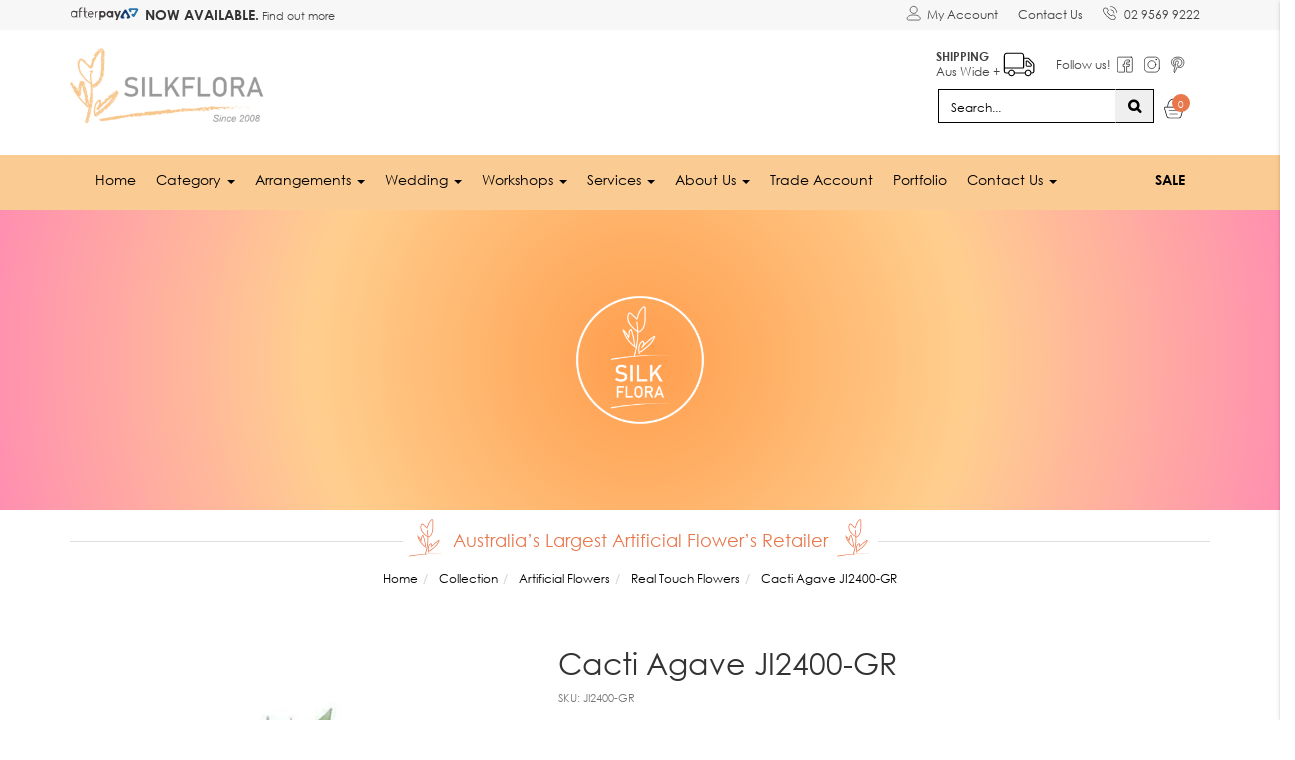

--- FILE ---
content_type: text/html; charset=utf-8
request_url: https://www.silkflora.com.au/products/cacti-agave-ji2400-gr
body_size: 58373
content:
<!DOCTYPE html>
<html lang="en">
<head itemscope itemtype="http://schema.org/WebSite">
	<meta http-equiv="Content-Type" content="text/html; charset=utf-8"/>
<meta name="keywords" content="Greenery, Red, Succulent,JI,Cacti Agave JI2400-GR"/>
<meta name="description" content="Cacti Agave JI2400-GR - P_1311939100736 - Silkflora - Artificial Flowers"/>
<meta name="viewport" content="width=device-width, initial-scale=1.0, user-scalable=0"/>
<meta property="og:image" content="https://www.silkflora.com.au/assets/full/JI2400-GR.jpg?20200710031218"/>
<meta property="og:title" content="Cacti Agave JI2400-GR - P_1311939100736 - Silkflora - Artificial Flowers"/>
<meta property="og:site_name" content="Silkflora"/>
<meta property="og:type" content="website"/>
<meta property="og:url" content="https://www.silkflora.com.au/products/cacti-agave-ji2400-gr"/>
<meta property="og:description" content="Cacti Agave JI2400-GR - P_1311939100736 - Silkflora - Artificial Flowers"/>

<title itemprop='name'>Cacti Agave JI2400-GR - P_1311939100736 - Silkflora - Artificial Flowers</title>
<link rel="canonical" href="https://www.silkflora.com.au/products/cacti-agave-ji2400-gr" itemprop="url"/>
<link rel="shortcut icon" href="/assets/favicon_logo.png?1768962534"/>
<link rel="stylesheet" type="text/css" href="https://maxcdn.bootstrapcdn.com/font-awesome/4.7.0/css/font-awesome.min.css" media="all"/>
<link rel="stylesheet" type="text/css" href="https://cdn.neto.com.au/assets/neto-cdn/jquery_ui/1.11.1/css/custom-theme/jquery-ui-1.8.18.custom.css" media="all"/>
<link rel="stylesheet" type="text/css" href="https://cdn.neto.com.au/assets/neto-cdn/fancybox/2.1.5/jquery.fancybox.css" media="all"/>
<!--[if lte IE 8]>
	<script type="text/javascript" src="https://cdn.neto.com.au/assets/neto-cdn/html5shiv/3.7.0/html5shiv.js"></script>
	<script type="text/javascript" src="https://cdn.neto.com.au/assets/neto-cdn/respond.js/1.3.0/respond.min.js"></script>
<![endif]-->
<!-- Begin: Script 101 -->
<!-- Google Analytics -->
<script>
(function(i,s,o,g,r,a,m){i['GoogleAnalyticsObject']=r;i[r]=i[r]||function(){
(i[r].q=i[r].q||[]).push(arguments)},i[r].l=1*new Date();a=s.createElement(o),
m=s.getElementsByTagName(o)[0];a.async=1;a.src=g;m.parentNode.insertBefore(a,m)
})(window,document,'script','//www.google-analytics.com/analytics.js','ga');
ga('create', 'UA-128102126-1', 'auto');
</script>
<!-- End Google Analytics -->
<!-- End: Script 101 -->
<!-- Begin: Script 103 -->
<!-- Google Tag Manager -->
<script>(function(w,d,s,l,i){w[l]=w[l]||[];w[l].push({'gtm.start':
new Date().getTime(),event:'gtm.js'});var f=d.getElementsByTagName(s)[0],
j=d.createElement(s),dl=l!='dataLayer'?'&l='+l:'';j.async=true;j.src=
'https://www.googletagmanager.com/gtm.js?id='+i+dl;f.parentNode.insertBefore(j,f);
})(window,document,'script','dataLayer','GTM-5VJ25TDW');</script>
<!-- End Google Tag Manager -->
<!-- End: Script 103 -->
<!-- Begin: Script 106 -->
<!-- Google tag (gtag.js) -->
<script async src="https://www.googletagmanager.com/gtag/js?id=G-352L36H8GR"></script>
<script>
  window.dataLayer = window.dataLayer || [];
  function gtag(){dataLayer.push(arguments);}
  gtag('js', new Date());

  gtag('config', 'G-352L36H8GR');
</script>
<!-- End: Script 106 -->
<!-- Begin: Script 107 -->
<!-- Global site tag (gtag.js) - Google Analytics -->
<script async src="https://www.googletagmanager.com/gtag/js?id=341102741"></script>
<script>
  window.dataLayer = window.dataLayer || [];
  function gtag(){dataLayer.push(arguments);}
  gtag('js', new Date());
    gtag('config', '341102741', {
      send_page_view: false
    });
</script>
<!-- End: Script 107 -->


	<link class="theme-selector" rel="stylesheet" type="text/css" href="/assets/themes/skeletal/css/app.css?1768962534" media="all"/>
	<link rel="stylesheet" type="text/css" href="/assets/themes/skeletal/css/style.css?1768962534" media="all"/>
	<link rel="stylesheet" type="text/css" href="/assets/themes/skeletal/css/new.css?1768962534" media="all"/>
	<link rel="stylesheet" href="https://use.fontawesome.com/releases/v5.2.0/css/all.css" integrity="sha384-hWVjflwFxL6sNzntih27bfxkr27PmbbK/iSvJ+a4+0owXq79v+lsFkW54bOGbiDQ" crossorigin="anonymous">
</head>
<body id="n_product" class="n_skeletal">
<a href="#main-content" class="sr-only sr-only-focusable">Skip to main content</a>
<!-- Utility buttons in bottom right hand corner -->

<div id="background-overlay"></div>      
      
<div id="slideoutSideNav" class="slideoutSideNav">
    <div class="sidebar-container">
        <ul class="nav navbar-nav closed-menu" id="mob-menu">
            <div class="mob-menu-items">
					<li class=""> <a href="/" >Home  </a>
							</li><li class="dropdown dropdown-hover "> <a href="" class="toggle-link">Category  <span class="fa fa-angle-down pull-right"></span></a>
							<ul class="dropdown-menu mega-menu" style="display: none">
									<div class="row">
									<div class="col-xs-12">
										<div class="col-xs-12 col-sm-6">
				                <li><a class="secondLevel" href="/artifical-flowers/">Artificial Flowers</a>
				                    <li>
					                <a class="thirdLevel" href="/amaranthus/">Amaranthus</a>
					            </li><li>
					                <a class="thirdLevel" href="/collection/artificial-flowers/anthurium/">Anthuriums</a>
					            </li><li>
					                <a class="thirdLevel" href="/collections/babys-breath">Baby's Breath</a>
					            </li><li>
					                <a class="thirdLevel" href="/Bougainvillea">Bougainvillea</a>
					            </li><li>
					                <a class="thirdLevel" href="/Chrysanthemum">Chrysanthemum</a>
					            </li><li>
					                <a class="thirdLevel" href="/dahlia/">Dahlia</a>
					            </li><li>
					                <a class="thirdLevel" href="/collections/hydrangea">Hydrangeas</a>
					            </li><li>
					                <a class="thirdLevel" href="/collections/calla-lilies">Lilies</a>
					            </li><li>
					                <a class="thirdLevel" href="/collection/artificial-flowers/magnolia/">Magnolia</a>
					            </li><li>
					                <a class="thirdLevel" href="/collections/orchids">Orchids</a>
					            </li><li>
					                <a class="thirdLevel" href="/poppies">Poppies</a>
					            </li><li>
					                <a class="thirdLevel" href="/collections/roses-peonies">Roses & Peonies</a>
					            </li><li>
					                <a class="thirdLevel" href="/collections/spring-flowers">Spring Flowers</a>
					            </li><li>
					                <a class="thirdLevel" href="/collections/tropical">Tropicals</a>
					            </li>
				                </li>
				            </div><div class="col-xs-12 col-sm-6">
				                <li><a class="secondLevel" href="/artificial-greenery/">Artificial Greenery</a>
				                    <li>
					                <a class="thirdLevel" href="/collections/grass-small-bushes">Small Bushes</a>
					            </li><li>
					                <a class="thirdLevel" href="/collections/leaves-ferns-foliage">Foliage</a>
					            </li><li>
					                <a class="thirdLevel" href="/collections/succulents">Succulents</a>
					            </li><li>
					                <a class="thirdLevel" href="/collections/vines">Vines</a>
					            </li><li>
					                <a class="thirdLevel" href="/collections/berries">Berries & Nuts</a>
					            </li><li>
					                <a class="thirdLevel" href="/collection/artificial-greenery/ferns/">Ferns</a>
					            </li><li>
					                <a class="thirdLevel" href="/collection/artificial-greenery/leaves/">Leaves</a>
					            </li><li>
					                <a class="thirdLevel" href="/collection/artificial-greenery/grasses/">Grasses</a>
					            </li>
				                </li>
				            </div><div class="col-xs-12 col-sm-6">
				                <li><a class="secondLevel" href="/collections/artificial-plants">Artificial Plants</a>
				                    <li>
					                <a class="thirdLevel" href="/collections/small-plants">Small Plants </a>
					            </li><li>
					                <a class="thirdLevel" href="/collection/artificial-plants/medium-plants/">Medium Plants</a>
					            </li><li>
					                <a class="thirdLevel" href="/collections/tall-plants">Tall Plants</a>
					            </li><li>
					                <a class="thirdLevel" href="/collections/hanging-plants">Hanging Plants</a>
					            </li>
				                </li>
				            </div><div class="col-xs-12 col-sm-6">
				                <li><a class="secondLevel" href="/collections/fruit-vegetable">Fruit & Vegetables </a>
				                    
				                </li>
				            </div>
									</div>
									</div>
								</ul>
							</li><li class="dropdown dropdown-hover "> <a href="" class="toggle-link">Arrangements  <span class="fa fa-angle-down pull-right"></span></a>
							<ul class="dropdown-menu mega-menu" style="display: none">
									<div class="row">
									<div class="col-xs-12">
										<div class="col-xs-12 col-sm-6">
				                <li><a class="secondLevel" href="/form/custom-arrangements/">Custom</a>
				                    <li>
					                <a class="thirdLevel" href="/form/custom-arrangements/"><span class="arrangements"></span> Arrangements</a>
					            </li>
				                </li>
				            </div><div class="col-xs-12 col-sm-6">
				                <li><a class="secondLevel" href="/arrangements/">Floral Arrangements</a>
				                    <li>
					                <a class="thirdLevel" href="/collections/australian-country-arrangements">Australian & Country</a>
					            </li><li>
					                <a class="thirdLevel" href="/arrangements/floral-arrangements/arrangements-under-100/">Arrangements under $100</a>
					            </li><li>
					                <a class="thirdLevel" href="/collections/corporate-arrangements">Corporate</a>
					            </li><li>
					                <a class="thirdLevel" href="/collections/centerpieces">Centerpieces</a>
					            </li><li>
					                <a class="thirdLevel" href="/collections/crystal-water-collection">Crystal Water</a>
					            </li><li>
					                <a class="thirdLevel" href="/diy-pack/">DIY Collection</a>
					            </li><li>
					                <a class="thirdLevel" href="/collections/floral-arrangements">Floral Arrangements</a>
					            </li>
				                </li>
				            </div>
									</div>
									</div>
								</ul>
							</li><li class="dropdown dropdown-hover "> <a href="" class="toggle-link">Wedding  <span class="fa fa-angle-down pull-right"></span></a>
							<ul class="dropdown-menu mega-menu" style="display: none">
									<div class="row">
									<div class="col-xs-12">
										<div class="col-xs-12 col-sm-6">
				                <li><a class="secondLevel" href="/form/wedding/">Personalised</a>
				                    <li>
					                <a class="thirdLevel" href="/form/wedding/"><span class="wedding"></span> Your Wedding</a>
					            </li>
				                </li>
				            </div><div class="col-xs-12 col-sm-6">
				                <li><a class="secondLevel" href="/collections/wedding">Wedding</a>
				                    <li>
					                <a class="thirdLevel" href="/collections/bridal-bouquets">Wedding Bouquets</a>
					            </li><li>
					                <a class="thirdLevel" href="/weddings/strong-wedding-strong/bridesmaids-bouquets/">Bridesmaids Bouquets</a>
					            </li><li>
					                <a class="thirdLevel" href="/weddings/strong-wedding-strong/corsages-buttonholes/">Corsages & Buttonholes</a>
					            </li><li>
					                <a class="thirdLevel" href="/collections/flower-crowns">Flower Crowns</a>
					            </li>
				                </li>
				            </div>
									</div>
									</div>
								</ul>
							</li><li class="dropdown dropdown-hover "> <a href="https://www.silkflora.com.au/Workshops" class="toggle-link">Workshops  <span class="fa fa-angle-down pull-right"></span></a>
							<ul class="dropdown-menu mega-menu" style="display: none">
									<div class="row">
									<div class="col-xs-12">
										<div class="col-xs-12 col-sm-6">
				                <li><a class="secondLevel" href="https://www.silkflora.com.au/Workshops">Workshops </a>
				                    <li>
					                <a class="thirdLevel" href="https://www.silkflora.com.au/Workshops">Book a Workshop</a>
					            </li><li>
					                <a class="thirdLevel" href="https://www.silkflora.academy/">Academy Information</a>
					            </li>
				                </li>
				            </div>
									</div>
									</div>
								</ul>
							</li><li class="dropdown dropdown-hover "> <a href="" class="toggle-link">Services  <span class="fa fa-angle-down pull-right"></span></a>
							<ul class="dropdown-menu mega-menu" style="display: none">
									<div class="row">
									<div class="col-xs-12">
										<div class="col-xs-12 col-sm-6">
				                <li><a class="secondLevel" href="/form/custom-arrangements/">Custom</a>
				                    <li>
					                <a class="thirdLevel" href="/form/wedding/"><span class="wedding"></span> Your Wedding</a>
					            </li><li>
					                <a class="thirdLevel" href="/form/custom-arrangements/"><span class="arrangements"></span> Arrangements</a>
					            </li>
				                </li>
				            </div><div class="col-xs-12 col-sm-6">
				                <li><a class="secondLevel" href="/form/corporate-installations/">Services</a>
				                    <li>
					                <a class="thirdLevel" href="/form/corporate-installations/">Corporate Installations</a>
					            </li><li>
					                <a class="thirdLevel" href="/form/wedding/">Wedding Installations</a>
					            </li><li>
					                <a class="thirdLevel" href="https://www.silkflora.com.au/form/silkflora-academy/">Academy Information</a>
					            </li>
				                </li>
				            </div>
									</div>
									</div>
								</ul>
							</li><li class="dropdown dropdown-hover "> <a href="#" class="toggle-link">About Us  <span class="fa fa-angle-down pull-right"></span></a>
							<ul class="dropdown-menu mega-menu" style="display: none">
									<div class="row">
									<div class="col-xs-12">
										<div class="col-xs-12 col-sm-6">
				                <li><a class="secondLevel" href="/about-us/">About Us</a>
				                    <li>
					                <a class="thirdLevel" href="/about-us/">Who we are</a>
					            </li><li>
					                <a class="thirdLevel" href="/meet-the-team/">Meet The Team</a>
					            </li>
				                </li>
				            </div>
									</div>
									</div>
								</ul>
							</li><li class=""> <a href="/floral-industry/" >Trade Account   </a>
							</li><li class=""> <a href="/gallery/" >Portfolio  </a>
							</li><li class="dropdown dropdown-hover "> <a href="/form/contact-us/" class="toggle-link">Contact Us  <span class="fa fa-angle-down pull-right"></span></a>
							<ul class="dropdown-menu mega-menu" style="display: none">
									<div class="row">
									<div class="col-xs-12">
										<div class="col-xs-12 col-sm-6">
				                <li><a class="secondLevel" href="/store-finder/">Store Finder</a>
				                    
				                </li>
				            </div>
									</div>
									</div>
								</ul>
							</li>
					<li> <a class="secondLevel" href="/brand/premium-collection/">Premium Collection</a></li><li> <a class="secondLevel" href="/collections/new-season">New Arrivals</a></li><li> <a class="secondLevel" href="/dried-flowers/">Faux Dried Flowers</a></li><li> <a class="secondLevel" href="https://silkflora-1.neto.com.au/collection/natives/">Natives</a></li><li> <a class="secondLevel" href="/collections/flower-bunches">Flower Bunches</a></li><li> <a class="secondLevel" href="/florist-supply/">Floral Supplies</a></li><li> <a class="secondLevel" href="/collection/homewares">Homewares</a></li><li> <a class="secondLevel" href="/diy-pack/">DIY Collection</a></li><li> <a class="secondLevel" href="/workshops">Workshops</a></li><li> <a class="secondLevel" href="/christmas/">Christmas</a></li>
					
            </div>
        </ul>
    </div>
    <div class="utility-btns">
        <div class="open-sidenav">
            <!-- cart icon -->     
            <a href="https://www.silkflora.com.au/_mycart?tkn=cart&ts=1768989200398028"> 
                <button class="cart-box text-center transparent-btn">
                    <div class="header-cart btn-group">
                            <i class="fa fa-shopping-cart center-absolute white"></i>
                        <div class="item-counter secondary-background white text-center">
                            <div class="item-counter-inner center-absolute" rel="a2c_item_count">0</div>
                        </div> 
                    </div>
                </button>
            </a>
            <!-- heart icon -->
            <button class="love-box primary-fab  wishlist-love-container text-center transparent-btn">
                <a href="/_myacct/wishlist">
                    <i class="fa fa-heart wishlist-love center-absolute white" id="love-icon-open"></i>
                </a>
            </button>
            <!-- Close btn -->
            <button class="love-box close-fab text-center transparent-btn">
                    <i class="fa fa-close center-absolute"></i>
            </button>
        </div>
        <div class="closed-sidenav ">
            <!-- Menu Icon (mobile) -->
            <button class="love-box primary-fab white-background sidenav-menu-container primary-border text-center hidden-sm hidden-md hidden-lg">
                    <i class="fa fa-bars wishlist-menu primary-color center-absolute "></i>
            </button>
        </div>
    </div>
</div>
<div class="top-bar">
	<div class="container">
		<div class="row">
			<div class="hidden-xs col-sm-6">
				<ul class="list-inline" role="contentinfo" aria-label="Accepted payment methods">
					<li>
						<div class="payment-icon payment-icon-afterpay">
							<span class="sr-only">Cacti Agave JI2400-GR</span>
						</div>
					</li><strong>NOW AVAILABLE.</strong><span class="small"><a data-toggle="modal" data-target="#afterpayModal" href="#"> Find out more</a></span>
					<li>
				</ul>
			</div>
			<div class="col-xs-12 col-sm-6">
				<ul class="small-nav nav navbar-nav navbar-right" role="navigation" aria-label="Accounts menu">
					<li class="lv1-li dropdown dropdown-hover hidden-xs"> <a href="https://www.silkflora.com.au/_myacct" aria-label="Account dropdown"><div class="icons user"></div> <span class="visible-lg visible-inline-lg">My Account</span></a>
						<ul class="dropdown-menu">
							<li><a href="https://www.silkflora.com.au/_myacct">Account Home</a></li>
							<li><a href="https://www.silkflora.com.au/_myacct#orders">Orders</a></li>
							<li><a href="https://www.silkflora.com.au/_myacct#quotes">Quotes</a></li>
							<li><a href="https://www.silkflora.com.au/_myacct/payrec">Pay Invoices</a></li>
							<li><a href="https://www.silkflora.com.au/_myacct/favourites">Reorder</a></li>
							<li><a href="https://www.silkflora.com.au/_myacct/wishlist">Wishlists</a></li>
							<li><a href="https://www.silkflora.com.au/_myacct/warranty">Resolution Centre</a></li>
							<li><a href="https://www.silkflora.com.au/_myacct/edit_account">Edit My Details</a></li>
							<li><a href="https://www.silkflora.com.au/_myacct/edit_address">Edit My Address Book</a></li>
							<li class="divider"></li>
							<span nloader-content-id="r9lnKdHhdr6g2UgUM-q3lkeHxtnyKNej4swgRfnDWl44aRuy77rwMz-AvD2G3RY79UGsf-03B6tEwCHzjdbuxA" nloader-content="[base64]" nloader-data="W40ydV02GJ5hDzL1DMrdFbYiknEL3G3iwSPp-iIf-pY"></span></ul>
					</li>
					<li class="hidden-xs"><a href="/form/contact-us/">Contact Us</a></li>
					<li class="phoneMobile"><a href="tel:02 9569 9222"><div class="icons phone"></div> 02 9569 9222</a></li>
					</ul>
			</div>
		</div>
	</div>
</div>
<div class="main-header">
	<header class="container wrapper-header" aria-label="Header container">
		<div class="row row-padded">
			<div class="col-xs-12 col-sm-4 wrapper-logo">
				<a href="https://www.silkflora.com.au" title="Silkflora">
					<img class="logo" src="/assets/website_logo.png?1768962534" alt="Silkflora logo"/>
				</a>
			</div>
         <div class="col-xs-12 col-sm-4 pull-right">
	         <!---->
	        <!--<span class="cta-shipping"></span>--> 
            <!--<span nloader-content-id="zlI6tRLyE81yRT2BRKkBYpeXcHjfFJfaKT5mgqYX1QwNzFfBtODgUxbtWH3kI5ibFerFig4BTY0IwKVAgTYifw" nloader-content="kP3lb1J1xW89tK1Rfvza-KgKdCmuLQ-AmWhIA5H5LJk" nloader-data="[base64]"></span> -->
         </div>
			<div class="col-xs-12 visible-xs">
				<div class="header-search">
					<form name="productsearch" method="get" action="/" role="search" aria-label="Product Search">
						<input type="hidden" name="rf" value="kw"/>
						<div class="input-group">
							<input class="form-control ajax_search" value="" id="name_search" autocomplete="off" name="kw" placeholder="Search..." type="search" aria-label="Input search"/>
							<span class="input-group-btn">
								<button type="submit" value="Search" class="btn btn-input" aria-label="Search site"><i class="fa fa-search" aria-hidden="true"></i></button>
							</span>
						</div>
					</form>
				</div>
			</div>
			<div class="col-xs-12 col-sm-8 col-md-5 col-md-offset-3">
				<div class="col-xs-12 shippingSocial">
					<ul class="small-nav nav navbar-nav navbar-right socialIcons">
						<li class="usps hidden-xs"><a><strong>SHIPPING</strong><br />
Aus Wide + <div class="icons truck"></div></a></li>
						<li><a>Follow us!</a></li>
						<li><a itemprop="sameAs" href="https://www.facebook.com/Silkflora" target="_blank" title="Silkflora on Facebook" rel="noopener"><div class="icons facebook"></div><span class="sr-only">Facebook</span></a></li>
							<li><a itemprop="sameAs" href="https://www.instagram.com/silkflora/?hl=en" target="_blank" title="Silkflora on Instagram" rel="noopener"><div class="icons instagram"></div><span class="sr-only">Instagram</span></a></li>
							<li><a itemprop="sameAs" href="https://au.pinterest.com/SilkfloraAu/" target="_blank" title="Silkflora on Pinterest" rel="noopener"><div class="icons pinterest"></div><span class="sr-only">Pinterest</span></a></li>
							</ul>
				</div>
				<div class="hidden-xs col-sm-12">
					<ul class="nav navbar-nav navbar-right searchCart">
						<li style="display: inline-table">
							<form name="productsearch" method="get" action="/" role="search" aria-label="Product Search">
								<input type="hidden" name="rf" value="kw"/>
								<div class="input-group">
									<input class="form-control ajax_search" value="" id="name_search" autocomplete="off" name="kw" placeholder="Search..." type="search" aria-label="Input search"/>
									<span class="input-group-btn">
										<button type="submit" value="Search" class="btn btn-input" aria-label="Search site"><i class="fa fa-search" aria-hidden="true"></i></button>
									</span>
								</div>
							</form>
						</li>
						<li>
							<a href="#" class="dropdown-toggle" data-toggle="dropdown" aria-label="Shopping cart dropdown" id="cartcontentsheader" >
								<div class="icons cart"></div><span class="itemCount" rel="a2c_item_count">0</span>
							</a>
							<ul class="dropdown-menu" style="height: 95vh; overflow-y: scroll;">
								<li class="box" id="neto-dropdown">
									<div class="body padding" id="cartcontents"></div>
									<div class="footer"></div>
								</li>
							</ul>
						</li>
					</ul>
				</div>
			</div>
		</div>
	</header>
	<div class="wrapper-nav">
		<div class="container">
			<div class="row">
				<div class="col-xs-12">
					<nav class="navbar navbar-default">
						<div class="navbar-header">
							<ul class="navigation-list list-inline visible-xs nMobileNav" role="navigation" aria-label="Mobile menu">
								<!--<li><a href="#" role="button" class="nToggleMenu" data-target=".navbar-responsive-collapse" data-toggle="collapse">
									<span class="icon" aria-hidden="true"><i class="fa fa-bars"></i></span><br>Menu
								</a></li>-->
                        <li><a class="primary-fab"><i class="fa fa-bars wishlist-menu primary-color center-absolute" style="font-size: 18px;"></i></a>
                        </li>
								<!--<li><a href="/products">
									<div class="icons shop"></div>
								</a></li> -->
								<li><a href="https://www.silkflora.com.au/_mycart?tkn=cart&ts=1768989200373869">
									<div class="icons cart"></div><!--<br>Cart (<span rel="a2c_item_count">0</span>)-->
								</a></li>
								<li><a href="/_myacct/">
									<div class="icons user"></div><!--<br>Account-->
								</a></li>
							</ul>
						</div>
						<div class="navbar-collapse collapse navbar-responsive-collapse">
							<ul class="nav navbar-nav" role="navigation" aria-label="Main menu">
								<li class=""> <a href="/" >Home </a>
												<ul class="dropdown-menu mega-menu">
													<div class="col-sm-2">
														<li> <a class="secondLevel" href="/brand/premium-collection/">Premium Collection</a></li><li> <a class="secondLevel" href="/collections/new-season">New Arrivals</a></li><li> <a class="secondLevel" href="/dried-flowers/">Faux Dried Flowers</a></li><li> <a class="secondLevel" href="https://silkflora-1.neto.com.au/collection/natives/">Natives</a></li><li> <a class="secondLevel" href="/collections/flower-bunches">Flower Bunches</a></li><li> <a class="secondLevel" href="/florist-supply/">Floral Supplies</a></li><li> <a class="secondLevel" href="/collection/homewares">Homewares</a></li><li> <a class="secondLevel" href="/diy-pack/">DIY Collection</a></li><li> <a class="secondLevel" href="/workshops">Workshops</a></li><li> <a class="secondLevel" href="/christmas/">Christmas</a></li>
													</div>
													<div class="col-sm-5">
														
													</div>
													<div class="col-sm-5">
														<div class="col-sm-4 col-md-6">
													                <li><a class="secondLevel" href=""> Shop By Colour </a>
													                    <li>
														                <a class="thirdLevel" href="/collection/shop-by-colour/cream/">Cream</a>
														            </li><li>
														                <a class="thirdLevel" href="/collections/white">White</a>
														            </li><li>
														                <a class="thirdLevel" href="/pink/">Pink</a>
														            </li><li>
														                <a class="thirdLevel" href="/collections/red-pink">Red</a>
														            </li><li>
														                <a class="thirdLevel" href="/blue/">Blue</a>
														            </li><li>
														                <a class="thirdLevel" href="/collections/purple">Purple</a>
														            </li><li>
														                <a class="thirdLevel" href="/collection/shop-by-colour/yellow/">Yellow</a>
														            </li><li>
														                <a class="thirdLevel" href="/collections/yellow-orange">Orange</a>
														            </li><li>
														                <a class="thirdLevel" href="/collection/shop-by-colour/black/">Black & Grey</a>
														            </li><li>
														                <a class="thirdLevel" href="/collection/shop-by-colour/brown/">Brown</a>
														            </li><li>
														                <a class="thirdLevel" href="/collections/green">Green</a>
														            </li>
													                </li>
													            </div><div class="col-sm-4 col-md-6">
													                <li><a class="secondLevel" href=""> Shop By Popularity </a>
													                    <li>
														                <a class="thirdLevel" href="/collections/real-touch-stems">Real Touch Flowers</a>
														            </li><li>
														                <a class="thirdLevel" href="/collections/spring-flowers">Spring Flowers</a>
														            </li><li>
														                <a class="thirdLevel" href="/collections/tropical">Tropicals</a>
														            </li><li>
														                <a class="thirdLevel" href="/collections/filler-flowers">Filler Flowers</a>
														            </li><li>
														                <a class="thirdLevel" href="/collection/natives/">Natives</a>
														            </li><li>
														                <a class="thirdLevel" href="/collections/roses-peonies"> Roses & Peonies</a>
														            </li><li>
														                <a class="thirdLevel" href="/collections/hydrangea">Hydrangeas</a>
														            </li><li>
														                <a class="thirdLevel" href="/collections/orchids">Orchids</a>
														            </li><li>
														                <a class="thirdLevel" href="/collections/calla-lilies">Lilies</a>
														            </li><li>
														                <a class="thirdLevel" href="https://www.silkflora.com.au//silk-allegra-rose/">Silk Allegra's</a>
														            </li>
													                </li>
													            </div><div class="col-sm-4 col-md-6">
													                <li><a class="secondLevel" href=""> Shop By Type </a>
													                    <li>
														                <a class="thirdLevel" href="/collections/flower-bunches">Flower Bunches</a>
														            </li><li>
														                <a class="thirdLevel" href="/collections/artificial-flowers">Single Flower Stems</a>
														            </li><li>
														                <a class="thirdLevel" href="/collections/real-touch-stems">Real Touch Flowers</a>
														            </li>
													                </li>
													            </div>
													</div>
												</ul>
											</li><li class="dropdown dropdown-hover "> <a href="" class="dropdown-toggle">Category <span class="caret"></span></a>
												<ul class="dropdown-menu mega-menu">
													<div class="col-sm-2">
														<li> <a class="secondLevel" href="/brand/premium-collection/">Premium Collection</a></li><li> <a class="secondLevel" href="/collections/new-season">New Arrivals</a></li><li> <a class="secondLevel" href="/dried-flowers/">Faux Dried Flowers</a></li><li> <a class="secondLevel" href="https://silkflora-1.neto.com.au/collection/natives/">Natives</a></li><li> <a class="secondLevel" href="/collections/flower-bunches">Flower Bunches</a></li><li> <a class="secondLevel" href="/florist-supply/">Floral Supplies</a></li><li> <a class="secondLevel" href="/collection/homewares">Homewares</a></li><li> <a class="secondLevel" href="/diy-pack/">DIY Collection</a></li><li> <a class="secondLevel" href="/workshops">Workshops</a></li><li> <a class="secondLevel" href="/christmas/">Christmas</a></li>
													</div>
													<div class="col-sm-5">
														<div class="col-xs-6">
								                <li><a class="secondLevel" href="/artifical-flowers/">Artificial Flowers</a>
								                    <li>
									                <a class="thirdLevel" href="/amaranthus/">Amaranthus</a>
									            </li><li>
									                <a class="thirdLevel" href="/collection/artificial-flowers/anthurium/">Anthuriums</a>
									            </li><li>
									                <a class="thirdLevel" href="/collections/babys-breath">Baby's Breath</a>
									            </li><li>
									                <a class="thirdLevel" href="/Bougainvillea">Bougainvillea</a>
									            </li><li>
									                <a class="thirdLevel" href="/Chrysanthemum">Chrysanthemum</a>
									            </li><li>
									                <a class="thirdLevel" href="/dahlia/">Dahlia</a>
									            </li><li>
									                <a class="thirdLevel" href="/collections/hydrangea">Hydrangeas</a>
									            </li><li>
									                <a class="thirdLevel" href="/collections/calla-lilies">Lilies</a>
									            </li><li>
									                <a class="thirdLevel" href="/collection/artificial-flowers/magnolia/">Magnolia</a>
									            </li><li>
									                <a class="thirdLevel" href="/collections/orchids">Orchids</a>
									            </li><li>
									                <a class="thirdLevel" href="/poppies">Poppies</a>
									            </li><li>
									                <a class="thirdLevel" href="/collections/roses-peonies">Roses & Peonies</a>
									            </li><li>
									                <a class="thirdLevel" href="/collections/spring-flowers">Spring Flowers</a>
									            </li><li>
									                <a class="thirdLevel" href="/collections/tropical">Tropicals</a>
									            </li>
								                </li>
								            </div><div class="col-xs-6">
								                <li><a class="secondLevel" href="/artificial-greenery/">Artificial Greenery</a>
								                    <li>
									                <a class="thirdLevel" href="/collections/grass-small-bushes">Small Bushes</a>
									            </li><li>
									                <a class="thirdLevel" href="/collections/leaves-ferns-foliage">Foliage</a>
									            </li><li>
									                <a class="thirdLevel" href="/collections/succulents">Succulents</a>
									            </li><li>
									                <a class="thirdLevel" href="/collections/vines">Vines</a>
									            </li><li>
									                <a class="thirdLevel" href="/collections/berries">Berries & Nuts</a>
									            </li><li>
									                <a class="thirdLevel" href="/collection/artificial-greenery/ferns/">Ferns</a>
									            </li><li>
									                <a class="thirdLevel" href="/collection/artificial-greenery/leaves/">Leaves</a>
									            </li><li>
									                <a class="thirdLevel" href="/collection/artificial-greenery/grasses/">Grasses</a>
									            </li>
								                </li>
								            </div><div class="col-xs-6">
								                <li><a class="secondLevel" href="/collections/artificial-plants">Artificial Plants</a>
								                    <li>
									                <a class="thirdLevel" href="/collections/small-plants">Small Plants </a>
									            </li><li>
									                <a class="thirdLevel" href="/collection/artificial-plants/medium-plants/">Medium Plants</a>
									            </li><li>
									                <a class="thirdLevel" href="/collections/tall-plants">Tall Plants</a>
									            </li><li>
									                <a class="thirdLevel" href="/collections/hanging-plants">Hanging Plants</a>
									            </li>
								                </li>
								            </div><div class="col-xs-6">
								                <li><a class="secondLevel" href="/collections/fruit-vegetable">Fruit & Vegetables </a>
								                    
								                </li>
								            </div>
													</div>
													<div class="col-sm-5">
														<div class="col-sm-4 col-md-6">
													                <li><a class="secondLevel" href=""> Shop By Colour </a>
													                    <li>
														                <a class="thirdLevel" href="/collection/shop-by-colour/cream/">Cream</a>
														            </li><li>
														                <a class="thirdLevel" href="/collections/white">White</a>
														            </li><li>
														                <a class="thirdLevel" href="/pink/">Pink</a>
														            </li><li>
														                <a class="thirdLevel" href="/collections/red-pink">Red</a>
														            </li><li>
														                <a class="thirdLevel" href="/blue/">Blue</a>
														            </li><li>
														                <a class="thirdLevel" href="/collections/purple">Purple</a>
														            </li><li>
														                <a class="thirdLevel" href="/collection/shop-by-colour/yellow/">Yellow</a>
														            </li><li>
														                <a class="thirdLevel" href="/collections/yellow-orange">Orange</a>
														            </li><li>
														                <a class="thirdLevel" href="/collection/shop-by-colour/black/">Black & Grey</a>
														            </li><li>
														                <a class="thirdLevel" href="/collection/shop-by-colour/brown/">Brown</a>
														            </li><li>
														                <a class="thirdLevel" href="/collections/green">Green</a>
														            </li>
													                </li>
													            </div><div class="col-sm-4 col-md-6">
													                <li><a class="secondLevel" href=""> Shop By Popularity </a>
													                    <li>
														                <a class="thirdLevel" href="/collections/real-touch-stems">Real Touch Flowers</a>
														            </li><li>
														                <a class="thirdLevel" href="/collections/spring-flowers">Spring Flowers</a>
														            </li><li>
														                <a class="thirdLevel" href="/collections/tropical">Tropicals</a>
														            </li><li>
														                <a class="thirdLevel" href="/collections/filler-flowers">Filler Flowers</a>
														            </li><li>
														                <a class="thirdLevel" href="/collection/natives/">Natives</a>
														            </li><li>
														                <a class="thirdLevel" href="/collections/roses-peonies"> Roses & Peonies</a>
														            </li><li>
														                <a class="thirdLevel" href="/collections/hydrangea">Hydrangeas</a>
														            </li><li>
														                <a class="thirdLevel" href="/collections/orchids">Orchids</a>
														            </li><li>
														                <a class="thirdLevel" href="/collections/calla-lilies">Lilies</a>
														            </li><li>
														                <a class="thirdLevel" href="https://www.silkflora.com.au//silk-allegra-rose/">Silk Allegra's</a>
														            </li>
													                </li>
													            </div><div class="col-sm-4 col-md-6">
													                <li><a class="secondLevel" href=""> Shop By Type </a>
													                    <li>
														                <a class="thirdLevel" href="/collections/flower-bunches">Flower Bunches</a>
														            </li><li>
														                <a class="thirdLevel" href="/collections/artificial-flowers">Single Flower Stems</a>
														            </li><li>
														                <a class="thirdLevel" href="/collections/real-touch-stems">Real Touch Flowers</a>
														            </li>
													                </li>
													            </div>
													</div>
												</ul>
											</li><li class="dropdown dropdown-hover "> <a href="" class="dropdown-toggle">Arrangements <span class="caret"></span></a>
												<ul class="dropdown-menu mega-menu">
													<div class="col-sm-2">
														<li> <a class="secondLevel" href="/brand/premium-collection/">Premium Collection</a></li><li> <a class="secondLevel" href="/collections/new-season">New Arrivals</a></li><li> <a class="secondLevel" href="/dried-flowers/">Faux Dried Flowers</a></li><li> <a class="secondLevel" href="https://silkflora-1.neto.com.au/collection/natives/">Natives</a></li><li> <a class="secondLevel" href="/collections/flower-bunches">Flower Bunches</a></li><li> <a class="secondLevel" href="/florist-supply/">Floral Supplies</a></li><li> <a class="secondLevel" href="/collection/homewares">Homewares</a></li><li> <a class="secondLevel" href="/diy-pack/">DIY Collection</a></li><li> <a class="secondLevel" href="/workshops">Workshops</a></li><li> <a class="secondLevel" href="/christmas/">Christmas</a></li>
													</div>
													<div class="col-sm-5">
														<div class="col-xs-6">
								                <li><a class="secondLevel" href="/form/custom-arrangements/">Custom</a>
								                    <li>
									                <a class="thirdLevel" href="/form/custom-arrangements/"><span class="arrangements"></span> Arrangements</a>
									            </li>
								                </li>
								            </div><div class="col-xs-6">
								                <li><a class="secondLevel" href="/arrangements/">Floral Arrangements</a>
								                    <li>
									                <a class="thirdLevel" href="/collections/australian-country-arrangements">Australian & Country</a>
									            </li><li>
									                <a class="thirdLevel" href="/arrangements/floral-arrangements/arrangements-under-100/">Arrangements under $100</a>
									            </li><li>
									                <a class="thirdLevel" href="/collections/corporate-arrangements">Corporate</a>
									            </li><li>
									                <a class="thirdLevel" href="/collections/centerpieces">Centerpieces</a>
									            </li><li>
									                <a class="thirdLevel" href="/collections/crystal-water-collection">Crystal Water</a>
									            </li><li>
									                <a class="thirdLevel" href="/diy-pack/">DIY Collection</a>
									            </li><li>
									                <a class="thirdLevel" href="/collections/floral-arrangements">Floral Arrangements</a>
									            </li>
								                </li>
								            </div>
													</div>
													<div class="col-sm-5">
														<div class="col-sm-4 col-md-6">
													                <li><a class="secondLevel" href=""> Shop By Colour </a>
													                    <li>
														                <a class="thirdLevel" href="/collection/shop-by-colour/cream/">Cream</a>
														            </li><li>
														                <a class="thirdLevel" href="/collections/white">White</a>
														            </li><li>
														                <a class="thirdLevel" href="/pink/">Pink</a>
														            </li><li>
														                <a class="thirdLevel" href="/collections/red-pink">Red</a>
														            </li><li>
														                <a class="thirdLevel" href="/blue/">Blue</a>
														            </li><li>
														                <a class="thirdLevel" href="/collections/purple">Purple</a>
														            </li><li>
														                <a class="thirdLevel" href="/collection/shop-by-colour/yellow/">Yellow</a>
														            </li><li>
														                <a class="thirdLevel" href="/collections/yellow-orange">Orange</a>
														            </li><li>
														                <a class="thirdLevel" href="/collection/shop-by-colour/black/">Black & Grey</a>
														            </li><li>
														                <a class="thirdLevel" href="/collection/shop-by-colour/brown/">Brown</a>
														            </li><li>
														                <a class="thirdLevel" href="/collections/green">Green</a>
														            </li>
													                </li>
													            </div><div class="col-sm-4 col-md-6">
													                <li><a class="secondLevel" href=""> Shop By Popularity </a>
													                    <li>
														                <a class="thirdLevel" href="/collections/real-touch-stems">Real Touch Flowers</a>
														            </li><li>
														                <a class="thirdLevel" href="/collections/spring-flowers">Spring Flowers</a>
														            </li><li>
														                <a class="thirdLevel" href="/collections/tropical">Tropicals</a>
														            </li><li>
														                <a class="thirdLevel" href="/collections/filler-flowers">Filler Flowers</a>
														            </li><li>
														                <a class="thirdLevel" href="/collection/natives/">Natives</a>
														            </li><li>
														                <a class="thirdLevel" href="/collections/roses-peonies"> Roses & Peonies</a>
														            </li><li>
														                <a class="thirdLevel" href="/collections/hydrangea">Hydrangeas</a>
														            </li><li>
														                <a class="thirdLevel" href="/collections/orchids">Orchids</a>
														            </li><li>
														                <a class="thirdLevel" href="/collections/calla-lilies">Lilies</a>
														            </li><li>
														                <a class="thirdLevel" href="https://www.silkflora.com.au//silk-allegra-rose/">Silk Allegra's</a>
														            </li>
													                </li>
													            </div><div class="col-sm-4 col-md-6">
													                <li><a class="secondLevel" href=""> Shop By Type </a>
													                    <li>
														                <a class="thirdLevel" href="/collections/flower-bunches">Flower Bunches</a>
														            </li><li>
														                <a class="thirdLevel" href="/collections/artificial-flowers">Single Flower Stems</a>
														            </li><li>
														                <a class="thirdLevel" href="/collections/real-touch-stems">Real Touch Flowers</a>
														            </li>
													                </li>
													            </div>
													</div>
												</ul>
											</li><li class="dropdown dropdown-hover "> <a href="" class="dropdown-toggle">Wedding <span class="caret"></span></a>
												<ul class="dropdown-menu mega-menu">
													<div class="col-sm-2">
														<li> <a class="secondLevel" href="/brand/premium-collection/">Premium Collection</a></li><li> <a class="secondLevel" href="/collections/new-season">New Arrivals</a></li><li> <a class="secondLevel" href="/dried-flowers/">Faux Dried Flowers</a></li><li> <a class="secondLevel" href="https://silkflora-1.neto.com.au/collection/natives/">Natives</a></li><li> <a class="secondLevel" href="/collections/flower-bunches">Flower Bunches</a></li><li> <a class="secondLevel" href="/florist-supply/">Floral Supplies</a></li><li> <a class="secondLevel" href="/collection/homewares">Homewares</a></li><li> <a class="secondLevel" href="/diy-pack/">DIY Collection</a></li><li> <a class="secondLevel" href="/workshops">Workshops</a></li><li> <a class="secondLevel" href="/christmas/">Christmas</a></li>
													</div>
													<div class="col-sm-5">
														<div class="col-xs-6">
								                <li><a class="secondLevel" href="/form/wedding/">Personalised</a>
								                    <li>
									                <a class="thirdLevel" href="/form/wedding/"><span class="wedding"></span> Your Wedding</a>
									            </li>
								                </li>
								            </div><div class="col-xs-6">
								                <li><a class="secondLevel" href="/collections/wedding">Wedding</a>
								                    <li>
									                <a class="thirdLevel" href="/collections/bridal-bouquets">Wedding Bouquets</a>
									            </li><li>
									                <a class="thirdLevel" href="/weddings/strong-wedding-strong/bridesmaids-bouquets/">Bridesmaids Bouquets</a>
									            </li><li>
									                <a class="thirdLevel" href="/weddings/strong-wedding-strong/corsages-buttonholes/">Corsages & Buttonholes</a>
									            </li><li>
									                <a class="thirdLevel" href="/collections/flower-crowns">Flower Crowns</a>
									            </li>
								                </li>
								            </div>
													</div>
													<div class="col-sm-5">
														<div class="col-sm-4 col-md-6">
													                <li><a class="secondLevel" href=""> Shop By Colour </a>
													                    <li>
														                <a class="thirdLevel" href="/collection/shop-by-colour/cream/">Cream</a>
														            </li><li>
														                <a class="thirdLevel" href="/collections/white">White</a>
														            </li><li>
														                <a class="thirdLevel" href="/pink/">Pink</a>
														            </li><li>
														                <a class="thirdLevel" href="/collections/red-pink">Red</a>
														            </li><li>
														                <a class="thirdLevel" href="/blue/">Blue</a>
														            </li><li>
														                <a class="thirdLevel" href="/collections/purple">Purple</a>
														            </li><li>
														                <a class="thirdLevel" href="/collection/shop-by-colour/yellow/">Yellow</a>
														            </li><li>
														                <a class="thirdLevel" href="/collections/yellow-orange">Orange</a>
														            </li><li>
														                <a class="thirdLevel" href="/collection/shop-by-colour/black/">Black & Grey</a>
														            </li><li>
														                <a class="thirdLevel" href="/collection/shop-by-colour/brown/">Brown</a>
														            </li><li>
														                <a class="thirdLevel" href="/collections/green">Green</a>
														            </li>
													                </li>
													            </div><div class="col-sm-4 col-md-6">
													                <li><a class="secondLevel" href=""> Shop By Popularity </a>
													                    <li>
														                <a class="thirdLevel" href="/collections/real-touch-stems">Real Touch Flowers</a>
														            </li><li>
														                <a class="thirdLevel" href="/collections/spring-flowers">Spring Flowers</a>
														            </li><li>
														                <a class="thirdLevel" href="/collections/tropical">Tropicals</a>
														            </li><li>
														                <a class="thirdLevel" href="/collections/filler-flowers">Filler Flowers</a>
														            </li><li>
														                <a class="thirdLevel" href="/collection/natives/">Natives</a>
														            </li><li>
														                <a class="thirdLevel" href="/collections/roses-peonies"> Roses & Peonies</a>
														            </li><li>
														                <a class="thirdLevel" href="/collections/hydrangea">Hydrangeas</a>
														            </li><li>
														                <a class="thirdLevel" href="/collections/orchids">Orchids</a>
														            </li><li>
														                <a class="thirdLevel" href="/collections/calla-lilies">Lilies</a>
														            </li><li>
														                <a class="thirdLevel" href="https://www.silkflora.com.au//silk-allegra-rose/">Silk Allegra's</a>
														            </li>
													                </li>
													            </div><div class="col-sm-4 col-md-6">
													                <li><a class="secondLevel" href=""> Shop By Type </a>
													                    <li>
														                <a class="thirdLevel" href="/collections/flower-bunches">Flower Bunches</a>
														            </li><li>
														                <a class="thirdLevel" href="/collections/artificial-flowers">Single Flower Stems</a>
														            </li><li>
														                <a class="thirdLevel" href="/collections/real-touch-stems">Real Touch Flowers</a>
														            </li>
													                </li>
													            </div>
													</div>
												</ul>
											</li><li class="dropdown dropdown-hover "> <a href="https://www.silkflora.com.au/Workshops" class="dropdown-toggle">Workshops <span class="caret"></span></a>
												<ul class="dropdown-menu mega-menu">
													<div class="col-sm-2">
														<li> <a class="secondLevel" href="/brand/premium-collection/">Premium Collection</a></li><li> <a class="secondLevel" href="/collections/new-season">New Arrivals</a></li><li> <a class="secondLevel" href="/dried-flowers/">Faux Dried Flowers</a></li><li> <a class="secondLevel" href="https://silkflora-1.neto.com.au/collection/natives/">Natives</a></li><li> <a class="secondLevel" href="/collections/flower-bunches">Flower Bunches</a></li><li> <a class="secondLevel" href="/florist-supply/">Floral Supplies</a></li><li> <a class="secondLevel" href="/collection/homewares">Homewares</a></li><li> <a class="secondLevel" href="/diy-pack/">DIY Collection</a></li><li> <a class="secondLevel" href="/workshops">Workshops</a></li><li> <a class="secondLevel" href="/christmas/">Christmas</a></li>
													</div>
													<div class="col-sm-5">
														<div class="col-xs-6">
								                <li><a class="secondLevel" href="https://www.silkflora.com.au/Workshops">Workshops </a>
								                    <li>
									                <a class="thirdLevel" href="https://www.silkflora.com.au/Workshops">Book a Workshop</a>
									            </li><li>
									                <a class="thirdLevel" href="https://www.silkflora.academy/">Academy Information</a>
									            </li>
								                </li>
								            </div>
													</div>
													<div class="col-sm-5">
														<div class="col-sm-4 col-md-6">
													                <li><a class="secondLevel" href=""> Shop By Colour </a>
													                    <li>
														                <a class="thirdLevel" href="/collection/shop-by-colour/cream/">Cream</a>
														            </li><li>
														                <a class="thirdLevel" href="/collections/white">White</a>
														            </li><li>
														                <a class="thirdLevel" href="/pink/">Pink</a>
														            </li><li>
														                <a class="thirdLevel" href="/collections/red-pink">Red</a>
														            </li><li>
														                <a class="thirdLevel" href="/blue/">Blue</a>
														            </li><li>
														                <a class="thirdLevel" href="/collections/purple">Purple</a>
														            </li><li>
														                <a class="thirdLevel" href="/collection/shop-by-colour/yellow/">Yellow</a>
														            </li><li>
														                <a class="thirdLevel" href="/collections/yellow-orange">Orange</a>
														            </li><li>
														                <a class="thirdLevel" href="/collection/shop-by-colour/black/">Black & Grey</a>
														            </li><li>
														                <a class="thirdLevel" href="/collection/shop-by-colour/brown/">Brown</a>
														            </li><li>
														                <a class="thirdLevel" href="/collections/green">Green</a>
														            </li>
													                </li>
													            </div><div class="col-sm-4 col-md-6">
													                <li><a class="secondLevel" href=""> Shop By Popularity </a>
													                    <li>
														                <a class="thirdLevel" href="/collections/real-touch-stems">Real Touch Flowers</a>
														            </li><li>
														                <a class="thirdLevel" href="/collections/spring-flowers">Spring Flowers</a>
														            </li><li>
														                <a class="thirdLevel" href="/collections/tropical">Tropicals</a>
														            </li><li>
														                <a class="thirdLevel" href="/collections/filler-flowers">Filler Flowers</a>
														            </li><li>
														                <a class="thirdLevel" href="/collection/natives/">Natives</a>
														            </li><li>
														                <a class="thirdLevel" href="/collections/roses-peonies"> Roses & Peonies</a>
														            </li><li>
														                <a class="thirdLevel" href="/collections/hydrangea">Hydrangeas</a>
														            </li><li>
														                <a class="thirdLevel" href="/collections/orchids">Orchids</a>
														            </li><li>
														                <a class="thirdLevel" href="/collections/calla-lilies">Lilies</a>
														            </li><li>
														                <a class="thirdLevel" href="https://www.silkflora.com.au//silk-allegra-rose/">Silk Allegra's</a>
														            </li>
													                </li>
													            </div><div class="col-sm-4 col-md-6">
													                <li><a class="secondLevel" href=""> Shop By Type </a>
													                    <li>
														                <a class="thirdLevel" href="/collections/flower-bunches">Flower Bunches</a>
														            </li><li>
														                <a class="thirdLevel" href="/collections/artificial-flowers">Single Flower Stems</a>
														            </li><li>
														                <a class="thirdLevel" href="/collections/real-touch-stems">Real Touch Flowers</a>
														            </li>
													                </li>
													            </div>
													</div>
												</ul>
											</li><li class="dropdown dropdown-hover "> <a href="" class="dropdown-toggle">Services <span class="caret"></span></a>
												<ul class="dropdown-menu mega-menu">
													<div class="col-sm-2">
														<li> <a class="secondLevel" href="/brand/premium-collection/">Premium Collection</a></li><li> <a class="secondLevel" href="/collections/new-season">New Arrivals</a></li><li> <a class="secondLevel" href="/dried-flowers/">Faux Dried Flowers</a></li><li> <a class="secondLevel" href="https://silkflora-1.neto.com.au/collection/natives/">Natives</a></li><li> <a class="secondLevel" href="/collections/flower-bunches">Flower Bunches</a></li><li> <a class="secondLevel" href="/florist-supply/">Floral Supplies</a></li><li> <a class="secondLevel" href="/collection/homewares">Homewares</a></li><li> <a class="secondLevel" href="/diy-pack/">DIY Collection</a></li><li> <a class="secondLevel" href="/workshops">Workshops</a></li><li> <a class="secondLevel" href="/christmas/">Christmas</a></li>
													</div>
													<div class="col-sm-5">
														<div class="col-xs-6">
								                <li><a class="secondLevel" href="/form/custom-arrangements/">Custom</a>
								                    <li>
									                <a class="thirdLevel" href="/form/wedding/"><span class="wedding"></span> Your Wedding</a>
									            </li><li>
									                <a class="thirdLevel" href="/form/custom-arrangements/"><span class="arrangements"></span> Arrangements</a>
									            </li>
								                </li>
								            </div><div class="col-xs-6">
								                <li><a class="secondLevel" href="/form/corporate-installations/">Services</a>
								                    <li>
									                <a class="thirdLevel" href="/form/corporate-installations/">Corporate Installations</a>
									            </li><li>
									                <a class="thirdLevel" href="/form/wedding/">Wedding Installations</a>
									            </li><li>
									                <a class="thirdLevel" href="https://www.silkflora.com.au/form/silkflora-academy/">Academy Information</a>
									            </li>
								                </li>
								            </div>
													</div>
													<div class="col-sm-5">
														<div class="col-sm-4 col-md-6">
													                <li><a class="secondLevel" href=""> Shop By Colour </a>
													                    <li>
														                <a class="thirdLevel" href="/collection/shop-by-colour/cream/">Cream</a>
														            </li><li>
														                <a class="thirdLevel" href="/collections/white">White</a>
														            </li><li>
														                <a class="thirdLevel" href="/pink/">Pink</a>
														            </li><li>
														                <a class="thirdLevel" href="/collections/red-pink">Red</a>
														            </li><li>
														                <a class="thirdLevel" href="/blue/">Blue</a>
														            </li><li>
														                <a class="thirdLevel" href="/collections/purple">Purple</a>
														            </li><li>
														                <a class="thirdLevel" href="/collection/shop-by-colour/yellow/">Yellow</a>
														            </li><li>
														                <a class="thirdLevel" href="/collections/yellow-orange">Orange</a>
														            </li><li>
														                <a class="thirdLevel" href="/collection/shop-by-colour/black/">Black & Grey</a>
														            </li><li>
														                <a class="thirdLevel" href="/collection/shop-by-colour/brown/">Brown</a>
														            </li><li>
														                <a class="thirdLevel" href="/collections/green">Green</a>
														            </li>
													                </li>
													            </div><div class="col-sm-4 col-md-6">
													                <li><a class="secondLevel" href=""> Shop By Popularity </a>
													                    <li>
														                <a class="thirdLevel" href="/collections/real-touch-stems">Real Touch Flowers</a>
														            </li><li>
														                <a class="thirdLevel" href="/collections/spring-flowers">Spring Flowers</a>
														            </li><li>
														                <a class="thirdLevel" href="/collections/tropical">Tropicals</a>
														            </li><li>
														                <a class="thirdLevel" href="/collections/filler-flowers">Filler Flowers</a>
														            </li><li>
														                <a class="thirdLevel" href="/collection/natives/">Natives</a>
														            </li><li>
														                <a class="thirdLevel" href="/collections/roses-peonies"> Roses & Peonies</a>
														            </li><li>
														                <a class="thirdLevel" href="/collections/hydrangea">Hydrangeas</a>
														            </li><li>
														                <a class="thirdLevel" href="/collections/orchids">Orchids</a>
														            </li><li>
														                <a class="thirdLevel" href="/collections/calla-lilies">Lilies</a>
														            </li><li>
														                <a class="thirdLevel" href="https://www.silkflora.com.au//silk-allegra-rose/">Silk Allegra's</a>
														            </li>
													                </li>
													            </div><div class="col-sm-4 col-md-6">
													                <li><a class="secondLevel" href=""> Shop By Type </a>
													                    <li>
														                <a class="thirdLevel" href="/collections/flower-bunches">Flower Bunches</a>
														            </li><li>
														                <a class="thirdLevel" href="/collections/artificial-flowers">Single Flower Stems</a>
														            </li><li>
														                <a class="thirdLevel" href="/collections/real-touch-stems">Real Touch Flowers</a>
														            </li>
													                </li>
													            </div>
													</div>
												</ul>
											</li><li class="dropdown dropdown-hover "> <a href="#" class="dropdown-toggle">About Us <span class="caret"></span></a>
												<ul class="dropdown-menu mega-menu">
													<div class="col-sm-2">
														<li> <a class="secondLevel" href="/brand/premium-collection/">Premium Collection</a></li><li> <a class="secondLevel" href="/collections/new-season">New Arrivals</a></li><li> <a class="secondLevel" href="/dried-flowers/">Faux Dried Flowers</a></li><li> <a class="secondLevel" href="https://silkflora-1.neto.com.au/collection/natives/">Natives</a></li><li> <a class="secondLevel" href="/collections/flower-bunches">Flower Bunches</a></li><li> <a class="secondLevel" href="/florist-supply/">Floral Supplies</a></li><li> <a class="secondLevel" href="/collection/homewares">Homewares</a></li><li> <a class="secondLevel" href="/diy-pack/">DIY Collection</a></li><li> <a class="secondLevel" href="/workshops">Workshops</a></li><li> <a class="secondLevel" href="/christmas/">Christmas</a></li>
													</div>
													<div class="col-sm-5">
														<div class="col-xs-6">
								                <li><a class="secondLevel" href="/about-us/">About Us</a>
								                    <li>
									                <a class="thirdLevel" href="/about-us/">Who we are</a>
									            </li><li>
									                <a class="thirdLevel" href="/meet-the-team/">Meet The Team</a>
									            </li>
								                </li>
								            </div>
													</div>
													<div class="col-sm-5">
														<div class="col-sm-4 col-md-6">
													                <li><a class="secondLevel" href=""> Shop By Colour </a>
													                    <li>
														                <a class="thirdLevel" href="/collection/shop-by-colour/cream/">Cream</a>
														            </li><li>
														                <a class="thirdLevel" href="/collections/white">White</a>
														            </li><li>
														                <a class="thirdLevel" href="/pink/">Pink</a>
														            </li><li>
														                <a class="thirdLevel" href="/collections/red-pink">Red</a>
														            </li><li>
														                <a class="thirdLevel" href="/blue/">Blue</a>
														            </li><li>
														                <a class="thirdLevel" href="/collections/purple">Purple</a>
														            </li><li>
														                <a class="thirdLevel" href="/collection/shop-by-colour/yellow/">Yellow</a>
														            </li><li>
														                <a class="thirdLevel" href="/collections/yellow-orange">Orange</a>
														            </li><li>
														                <a class="thirdLevel" href="/collection/shop-by-colour/black/">Black & Grey</a>
														            </li><li>
														                <a class="thirdLevel" href="/collection/shop-by-colour/brown/">Brown</a>
														            </li><li>
														                <a class="thirdLevel" href="/collections/green">Green</a>
														            </li>
													                </li>
													            </div><div class="col-sm-4 col-md-6">
													                <li><a class="secondLevel" href=""> Shop By Popularity </a>
													                    <li>
														                <a class="thirdLevel" href="/collections/real-touch-stems">Real Touch Flowers</a>
														            </li><li>
														                <a class="thirdLevel" href="/collections/spring-flowers">Spring Flowers</a>
														            </li><li>
														                <a class="thirdLevel" href="/collections/tropical">Tropicals</a>
														            </li><li>
														                <a class="thirdLevel" href="/collections/filler-flowers">Filler Flowers</a>
														            </li><li>
														                <a class="thirdLevel" href="/collection/natives/">Natives</a>
														            </li><li>
														                <a class="thirdLevel" href="/collections/roses-peonies"> Roses & Peonies</a>
														            </li><li>
														                <a class="thirdLevel" href="/collections/hydrangea">Hydrangeas</a>
														            </li><li>
														                <a class="thirdLevel" href="/collections/orchids">Orchids</a>
														            </li><li>
														                <a class="thirdLevel" href="/collections/calla-lilies">Lilies</a>
														            </li><li>
														                <a class="thirdLevel" href="https://www.silkflora.com.au//silk-allegra-rose/">Silk Allegra's</a>
														            </li>
													                </li>
													            </div><div class="col-sm-4 col-md-6">
													                <li><a class="secondLevel" href=""> Shop By Type </a>
													                    <li>
														                <a class="thirdLevel" href="/collections/flower-bunches">Flower Bunches</a>
														            </li><li>
														                <a class="thirdLevel" href="/collections/artificial-flowers">Single Flower Stems</a>
														            </li><li>
														                <a class="thirdLevel" href="/collections/real-touch-stems">Real Touch Flowers</a>
														            </li>
													                </li>
													            </div>
													</div>
												</ul>
											</li><li class=""> <a href="/floral-industry/" >Trade Account  </a>
												<ul class="dropdown-menu mega-menu">
													<div class="col-sm-2">
														<li> <a class="secondLevel" href="/brand/premium-collection/">Premium Collection</a></li><li> <a class="secondLevel" href="/collections/new-season">New Arrivals</a></li><li> <a class="secondLevel" href="/dried-flowers/">Faux Dried Flowers</a></li><li> <a class="secondLevel" href="https://silkflora-1.neto.com.au/collection/natives/">Natives</a></li><li> <a class="secondLevel" href="/collections/flower-bunches">Flower Bunches</a></li><li> <a class="secondLevel" href="/florist-supply/">Floral Supplies</a></li><li> <a class="secondLevel" href="/collection/homewares">Homewares</a></li><li> <a class="secondLevel" href="/diy-pack/">DIY Collection</a></li><li> <a class="secondLevel" href="/workshops">Workshops</a></li><li> <a class="secondLevel" href="/christmas/">Christmas</a></li>
													</div>
													<div class="col-sm-5">
														
													</div>
													<div class="col-sm-5">
														<div class="col-sm-4 col-md-6">
													                <li><a class="secondLevel" href=""> Shop By Colour </a>
													                    <li>
														                <a class="thirdLevel" href="/collection/shop-by-colour/cream/">Cream</a>
														            </li><li>
														                <a class="thirdLevel" href="/collections/white">White</a>
														            </li><li>
														                <a class="thirdLevel" href="/pink/">Pink</a>
														            </li><li>
														                <a class="thirdLevel" href="/collections/red-pink">Red</a>
														            </li><li>
														                <a class="thirdLevel" href="/blue/">Blue</a>
														            </li><li>
														                <a class="thirdLevel" href="/collections/purple">Purple</a>
														            </li><li>
														                <a class="thirdLevel" href="/collection/shop-by-colour/yellow/">Yellow</a>
														            </li><li>
														                <a class="thirdLevel" href="/collections/yellow-orange">Orange</a>
														            </li><li>
														                <a class="thirdLevel" href="/collection/shop-by-colour/black/">Black & Grey</a>
														            </li><li>
														                <a class="thirdLevel" href="/collection/shop-by-colour/brown/">Brown</a>
														            </li><li>
														                <a class="thirdLevel" href="/collections/green">Green</a>
														            </li>
													                </li>
													            </div><div class="col-sm-4 col-md-6">
													                <li><a class="secondLevel" href=""> Shop By Popularity </a>
													                    <li>
														                <a class="thirdLevel" href="/collections/real-touch-stems">Real Touch Flowers</a>
														            </li><li>
														                <a class="thirdLevel" href="/collections/spring-flowers">Spring Flowers</a>
														            </li><li>
														                <a class="thirdLevel" href="/collections/tropical">Tropicals</a>
														            </li><li>
														                <a class="thirdLevel" href="/collections/filler-flowers">Filler Flowers</a>
														            </li><li>
														                <a class="thirdLevel" href="/collection/natives/">Natives</a>
														            </li><li>
														                <a class="thirdLevel" href="/collections/roses-peonies"> Roses & Peonies</a>
														            </li><li>
														                <a class="thirdLevel" href="/collections/hydrangea">Hydrangeas</a>
														            </li><li>
														                <a class="thirdLevel" href="/collections/orchids">Orchids</a>
														            </li><li>
														                <a class="thirdLevel" href="/collections/calla-lilies">Lilies</a>
														            </li><li>
														                <a class="thirdLevel" href="https://www.silkflora.com.au//silk-allegra-rose/">Silk Allegra's</a>
														            </li>
													                </li>
													            </div><div class="col-sm-4 col-md-6">
													                <li><a class="secondLevel" href=""> Shop By Type </a>
													                    <li>
														                <a class="thirdLevel" href="/collections/flower-bunches">Flower Bunches</a>
														            </li><li>
														                <a class="thirdLevel" href="/collections/artificial-flowers">Single Flower Stems</a>
														            </li><li>
														                <a class="thirdLevel" href="/collections/real-touch-stems">Real Touch Flowers</a>
														            </li>
													                </li>
													            </div>
													</div>
												</ul>
											</li><li class=""> <a href="/gallery/" >Portfolio </a>
												<ul class="dropdown-menu mega-menu">
													<div class="col-sm-2">
														<li> <a class="secondLevel" href="/brand/premium-collection/">Premium Collection</a></li><li> <a class="secondLevel" href="/collections/new-season">New Arrivals</a></li><li> <a class="secondLevel" href="/dried-flowers/">Faux Dried Flowers</a></li><li> <a class="secondLevel" href="https://silkflora-1.neto.com.au/collection/natives/">Natives</a></li><li> <a class="secondLevel" href="/collections/flower-bunches">Flower Bunches</a></li><li> <a class="secondLevel" href="/florist-supply/">Floral Supplies</a></li><li> <a class="secondLevel" href="/collection/homewares">Homewares</a></li><li> <a class="secondLevel" href="/diy-pack/">DIY Collection</a></li><li> <a class="secondLevel" href="/workshops">Workshops</a></li><li> <a class="secondLevel" href="/christmas/">Christmas</a></li>
													</div>
													<div class="col-sm-5">
														
													</div>
													<div class="col-sm-5">
														<div class="col-sm-4 col-md-6">
													                <li><a class="secondLevel" href=""> Shop By Colour </a>
													                    <li>
														                <a class="thirdLevel" href="/collection/shop-by-colour/cream/">Cream</a>
														            </li><li>
														                <a class="thirdLevel" href="/collections/white">White</a>
														            </li><li>
														                <a class="thirdLevel" href="/pink/">Pink</a>
														            </li><li>
														                <a class="thirdLevel" href="/collections/red-pink">Red</a>
														            </li><li>
														                <a class="thirdLevel" href="/blue/">Blue</a>
														            </li><li>
														                <a class="thirdLevel" href="/collections/purple">Purple</a>
														            </li><li>
														                <a class="thirdLevel" href="/collection/shop-by-colour/yellow/">Yellow</a>
														            </li><li>
														                <a class="thirdLevel" href="/collections/yellow-orange">Orange</a>
														            </li><li>
														                <a class="thirdLevel" href="/collection/shop-by-colour/black/">Black & Grey</a>
														            </li><li>
														                <a class="thirdLevel" href="/collection/shop-by-colour/brown/">Brown</a>
														            </li><li>
														                <a class="thirdLevel" href="/collections/green">Green</a>
														            </li>
													                </li>
													            </div><div class="col-sm-4 col-md-6">
													                <li><a class="secondLevel" href=""> Shop By Popularity </a>
													                    <li>
														                <a class="thirdLevel" href="/collections/real-touch-stems">Real Touch Flowers</a>
														            </li><li>
														                <a class="thirdLevel" href="/collections/spring-flowers">Spring Flowers</a>
														            </li><li>
														                <a class="thirdLevel" href="/collections/tropical">Tropicals</a>
														            </li><li>
														                <a class="thirdLevel" href="/collections/filler-flowers">Filler Flowers</a>
														            </li><li>
														                <a class="thirdLevel" href="/collection/natives/">Natives</a>
														            </li><li>
														                <a class="thirdLevel" href="/collections/roses-peonies"> Roses & Peonies</a>
														            </li><li>
														                <a class="thirdLevel" href="/collections/hydrangea">Hydrangeas</a>
														            </li><li>
														                <a class="thirdLevel" href="/collections/orchids">Orchids</a>
														            </li><li>
														                <a class="thirdLevel" href="/collections/calla-lilies">Lilies</a>
														            </li><li>
														                <a class="thirdLevel" href="https://www.silkflora.com.au//silk-allegra-rose/">Silk Allegra's</a>
														            </li>
													                </li>
													            </div><div class="col-sm-4 col-md-6">
													                <li><a class="secondLevel" href=""> Shop By Type </a>
													                    <li>
														                <a class="thirdLevel" href="/collections/flower-bunches">Flower Bunches</a>
														            </li><li>
														                <a class="thirdLevel" href="/collections/artificial-flowers">Single Flower Stems</a>
														            </li><li>
														                <a class="thirdLevel" href="/collections/real-touch-stems">Real Touch Flowers</a>
														            </li>
													                </li>
													            </div>
													</div>
												</ul>
											</li><li class="dropdown dropdown-hover "> <a href="/form/contact-us/" class="dropdown-toggle">Contact Us <span class="caret"></span></a>
												<ul class="dropdown-menu mega-menu">
													<div class="col-sm-2">
														<li> <a class="secondLevel" href="/brand/premium-collection/">Premium Collection</a></li><li> <a class="secondLevel" href="/collections/new-season">New Arrivals</a></li><li> <a class="secondLevel" href="/dried-flowers/">Faux Dried Flowers</a></li><li> <a class="secondLevel" href="https://silkflora-1.neto.com.au/collection/natives/">Natives</a></li><li> <a class="secondLevel" href="/collections/flower-bunches">Flower Bunches</a></li><li> <a class="secondLevel" href="/florist-supply/">Floral Supplies</a></li><li> <a class="secondLevel" href="/collection/homewares">Homewares</a></li><li> <a class="secondLevel" href="/diy-pack/">DIY Collection</a></li><li> <a class="secondLevel" href="/workshops">Workshops</a></li><li> <a class="secondLevel" href="/christmas/">Christmas</a></li>
													</div>
													<div class="col-sm-5">
														<div class="col-xs-6">
								                <li><a class="secondLevel" href="/store-finder/">Store Finder</a>
								                    
								                </li>
								            </div>
													</div>
													<div class="col-sm-5">
														<div class="col-sm-4 col-md-6">
													                <li><a class="secondLevel" href=""> Shop By Colour </a>
													                    <li>
														                <a class="thirdLevel" href="/collection/shop-by-colour/cream/">Cream</a>
														            </li><li>
														                <a class="thirdLevel" href="/collections/white">White</a>
														            </li><li>
														                <a class="thirdLevel" href="/pink/">Pink</a>
														            </li><li>
														                <a class="thirdLevel" href="/collections/red-pink">Red</a>
														            </li><li>
														                <a class="thirdLevel" href="/blue/">Blue</a>
														            </li><li>
														                <a class="thirdLevel" href="/collections/purple">Purple</a>
														            </li><li>
														                <a class="thirdLevel" href="/collection/shop-by-colour/yellow/">Yellow</a>
														            </li><li>
														                <a class="thirdLevel" href="/collections/yellow-orange">Orange</a>
														            </li><li>
														                <a class="thirdLevel" href="/collection/shop-by-colour/black/">Black & Grey</a>
														            </li><li>
														                <a class="thirdLevel" href="/collection/shop-by-colour/brown/">Brown</a>
														            </li><li>
														                <a class="thirdLevel" href="/collections/green">Green</a>
														            </li>
													                </li>
													            </div><div class="col-sm-4 col-md-6">
													                <li><a class="secondLevel" href=""> Shop By Popularity </a>
													                    <li>
														                <a class="thirdLevel" href="/collections/real-touch-stems">Real Touch Flowers</a>
														            </li><li>
														                <a class="thirdLevel" href="/collections/spring-flowers">Spring Flowers</a>
														            </li><li>
														                <a class="thirdLevel" href="/collections/tropical">Tropicals</a>
														            </li><li>
														                <a class="thirdLevel" href="/collections/filler-flowers">Filler Flowers</a>
														            </li><li>
														                <a class="thirdLevel" href="/collection/natives/">Natives</a>
														            </li><li>
														                <a class="thirdLevel" href="/collections/roses-peonies"> Roses & Peonies</a>
														            </li><li>
														                <a class="thirdLevel" href="/collections/hydrangea">Hydrangeas</a>
														            </li><li>
														                <a class="thirdLevel" href="/collections/orchids">Orchids</a>
														            </li><li>
														                <a class="thirdLevel" href="/collections/calla-lilies">Lilies</a>
														            </li><li>
														                <a class="thirdLevel" href="https://www.silkflora.com.au//silk-allegra-rose/">Silk Allegra's</a>
														            </li>
													                </li>
													            </div><div class="col-sm-4 col-md-6">
													                <li><a class="secondLevel" href=""> Shop By Type </a>
													                    <li>
														                <a class="thirdLevel" href="/collections/flower-bunches">Flower Bunches</a>
														            </li><li>
														                <a class="thirdLevel" href="/collections/artificial-flowers">Single Flower Stems</a>
														            </li><li>
														                <a class="thirdLevel" href="/collections/real-touch-stems">Real Touch Flowers</a>
														            </li>
													                </li>
													            </div>
													</div>
												</ul>
											</li>
								</ul>
							<ul class="nav navbar-nav navbar-right hidden-xs hidden-sm" role="navigation" aria-label="SALE">
								<li class="lv1-li navbar-right"> <a href="/collections/on-sale"><strong>SALE</strong></a>
								</li>
							</ul>
						</div>
					</nav>
				</div>
			</div>
		</div>
	</div>
</div>
<div class="banner-usps">
	<div class="wrapper-category hidden-xs">
		<div class="item advert-banner">
	<div class="categoryImage" style="background-image:url(/assets/marketing/337.png?1731383863);">
    </div>
</div>
	</div>
	<div class="container">
		<div class="row">
			<div class="col-xs-12 visible-xs">
				<br>
			</div>
			<div class="col-xs-12 tagline">
				<h4><div class="icons flower flowerLeft hidden-xs"></div><span>Australia’s Largest Artificial Flower’s Retailer </span><div class="icons flower flowerRight hidden-xs"></div></h4>
			</div>
		</div>
	</div>
</div>
<div id="main-content" class="container" role="main">
	<div class="row">
<div class="col-xs-12">
		<ul class="breadcrumb" itemscope itemtype="http://schema.org/BreadcrumbList" aria-label="Breadcrumb">
					<li itemprop="itemListElement" itemscope itemtype="http://schema.org/ListItem">
						<a href="https://www.silkflora.com.au" itemprop="item"><span itemprop="name">Home</span></a>
					</li><li itemprop="itemListElement" itemscope itemtype="http://schema.org/ListItem">
					<a href="/collection/" itemprop="item"><span itemprop="name">Collection</span></a>
				</li><li itemprop="itemListElement" itemscope itemtype="http://schema.org/ListItem">
					<a href="/artifical-flowers/" itemprop="item"><span itemprop="name">Artificial Flowers</span></a>
				</li><li itemprop="itemListElement" itemscope itemtype="http://schema.org/ListItem">
					<a href="/collections/real-touch-stems" itemprop="item"><span itemprop="name">Real Touch Flowers</span></a>
				</li><li itemprop="itemListElement" itemscope itemtype="http://schema.org/ListItem">
					<a href="/products/cacti-agave-ji2400-gr" itemprop="item"><span itemprop="name">Cacti Agave JI2400-GR</span></a>
				</li></ul>
		<div class="row" itemscope itemtype="http://schema.org/Product">
			<section class="col-xs-12 col-sm-5" role="contentinfo" aria-label="Product images">
				<div id="_jstl__images"><input type="hidden" id="_jstl__images_k0" value="template"/><input type="hidden" id="_jstl__images_v0" value="aW1hZ2Vz"/><input type="hidden" id="_jstl__images_k1" value="type"/><input type="hidden" id="_jstl__images_v1" value="aXRlbQ"/><input type="hidden" id="_jstl__images_k2" value="onreload"/><input type="hidden" id="_jstl__images_v2" value=""/><input type="hidden" id="_jstl__images_k3" value="content_id"/><input type="hidden" id="_jstl__images_v3" value="190"/><input type="hidden" id="_jstl__images_k4" value="sku"/><input type="hidden" id="_jstl__images_v4" value="JI2400-GR"/><input type="hidden" id="_jstl__images_k5" value="preview"/><input type="hidden" id="_jstl__images_v5" value="y"/><div id="_jstl__images_r"><div class="main-image text-center">
	<a href="/assets/full/JI2400-GR.jpg?20200710031218" class=" fancybox" rel="product_images">
		<div class="zoom">
			<img src="/assets/full/JI2400-GR.jpg?20200710031218" class="hidden" aria-hidden="true">
			<img src="/assets/thumbL/JI2400-GR.jpg?20200710031218" rel="itmimgJI2400-GR" alt="Cacti Agave JI2400-GR" border="0" id="main-image" itemprop="image">
		</div>
	</a>
</div>
<div class="clear"></div><br />

<div class="clear"></div>
<div class="row">

</div></div></div>
			</section>
			<section class="col-xs-12 col-sm-7" role="contentinfo" aria-label="Products information">
				<div id="_jstl__header"><input type="hidden" id="_jstl__header_k0" value="template"/><input type="hidden" id="_jstl__header_v0" value="aGVhZGVy"/><input type="hidden" id="_jstl__header_k1" value="type"/><input type="hidden" id="_jstl__header_v1" value="aXRlbQ"/><input type="hidden" id="_jstl__header_k2" value="preview"/><input type="hidden" id="_jstl__header_v2" value="y"/><input type="hidden" id="_jstl__header_k3" value="sku"/><input type="hidden" id="_jstl__header_v3" value="JI2400-GR"/><input type="hidden" id="_jstl__header_k4" value="content_id"/><input type="hidden" id="_jstl__header_v4" value="190"/><input type="hidden" id="_jstl__header_k5" value="onreload"/><input type="hidden" id="_jstl__header_v5" value=""/><div id="_jstl__header_r"><div class="row">
	<meta itemprop="brand" content="JI"/>
	<div class="wrapper-product-title col-xs-12">
		<div style="height: 32px"></div>
		<h1 itemprop="name" aria-label="Product Name">Cacti Agave JI2400-GR</h1>
		<p class="small text-muted">SKU: JI2400-GR</p>
		<hr>
		</div>
	<div class="col-xs-12 col-sm-6">
		
	</div>
	<div class="col-xs-12 col-sm-6">
		<!-- review info -->
		
	    <a class="small" href="https://www.silkflora.com.au/_myacct/write_review?item=JI2400-GR"> <strong> Write a product review</strong></a>
		<!-- end review info -->
		<div class="dropdown">
			<button class="btn btn-default btn-xs dropdown-toggle" type="button" id="dropdownMenuJI2400-GR" data-toggle="dropdown" aria-controls="shareDropdownJI2400-GR" aria-label="Share product">
				Share: <i class="fa fa-facebook-square text-facebook" aria-hidden="true"></i>
				<i class="fa fa-twitter-square text-twitter" aria-hidden="true"></i>
				<i class="fa fa-pinterest-square text-pinterest" aria-hidden="true"></i>
				<i class="fa fa-google-plus-square text-google-plus" aria-hidden="true"></i>
				<span class="caret"></span>
			</button>
			<ul id="shareDropdownJI2400-GR" class="dropdown-menu" aria-labelledby="dropdownMenuJI2400-GR">
				<li><a class="js-social-share" href="//www.facebook.com/sharer/sharer.php?u=https%3A%2F%2Fwww.silkflora.com.au%2Fproducts%2Fcacti-agave-ji2400-gr"><i class="fa fa-facebook-square text-facebook" aria-hidden="true"></i> Facebook</a></li>
				<li><a class="js-social-share" href="//twitter.com/intent/tweet/?text=Cacti%20Agave%20JI2400-GR&amp;url=https%3A%2F%2Fwww.silkflora.com.au%2Fproducts%2Fcacti-agave-ji2400-gr"><i class="fa fa-twitter-square text-twitter" aria-hidden="true"></i> Twitter</a></li>
				<li><a class="js-social-share" href="//www.pinterest.com/pin/create/button/?url=https%3A%2F%2Fwww.silkflora.com.au%2Fproducts%2Fcacti-agave-ji2400-gr&amp;media=https%3A%2F%2Fwww.silkflora.com.au%2Fassets%2Ffull%2FJI2400-GR.jpg%3F20200710031218&amp;description=Cacti%20Agave%20JI2400-GR"><i class="fa fa-pinterest-square text-pinterest" aria-hidden="true"></i> Pinterest</a></li>
				<li><a class="js-social-share" href="//plus.google.com/share?url=https%3A%2F%2Fwww.silkflora.com.au%2Fproducts%2Fcacti-agave-ji2400-gr"><i class="fa fa-google-plus-square text-google-plus" aria-hidden="true"></i> Google+</a></li>
			</ul>
		</div>
	</div>
	<div class="col-xs-12">
	<div itemprop="offers" itemscope itemtype="http://schema.org/Offer" class="wrapper-pricing col-sm-4">
			<meta itemprop="priceCurrency" content="AUD">
			<div class="productprice productpricetext" itemprop="price" content="7.5" aria-label="Store Price">
					$7.50
				</div>
				<!-- Begin: Script 102 -->
<p>
or 4 payments of $1.88 with
<img src="//assets.netostatic.com/assets/neto-cdn/afterpay/ap-01.jpg" style="max-width: 90px;">
<a data-toggle="modal" data-target="#afterpayModal" href="#">Info</a>
</p>

<!-- End: Script 102 -->

			<span itemprop="availability" content="http://schema.org/OutOfStock" class="label label-danger">Sold Out</span>
			</div>
	</div></div></div>
				<!-- child products -->
				<form autocomplete="off" class="variation-wrapper">
  
  
  </form>
				<!-- addtocart functionality -->
					<div id="_jstl__buying_options"><input type="hidden" id="_jstl__buying_options_k0" value="template"/><input type="hidden" id="_jstl__buying_options_v0" value="YnV5aW5nX29wdGlvbnM"/><input type="hidden" id="_jstl__buying_options_k1" value="type"/><input type="hidden" id="_jstl__buying_options_v1" value="aXRlbQ"/><input type="hidden" id="_jstl__buying_options_k2" value="preview"/><input type="hidden" id="_jstl__buying_options_v2" value="y"/><input type="hidden" id="_jstl__buying_options_k3" value="sku"/><input type="hidden" id="_jstl__buying_options_v3" value="JI2400-GR"/><input type="hidden" id="_jstl__buying_options_k4" value="content_id"/><input type="hidden" id="_jstl__buying_options_v4" value="190"/><input type="hidden" id="_jstl__buying_options_k5" value="onreload"/><input type="hidden" id="_jstl__buying_options_v5" value=""/><div id="_jstl__buying_options_r"><div class="extra-options">
	<!-- PRODUCT OPTIONS -->
	
	<div class="col-xs-12">
		<br>
	</div>

	
	
	
	<form class="buying-options" autocomplete="off" role="form" aria-label="Product purchase form">
		<input type="hidden" id="modelCT4DOJI2400-GR" name="model" value="Cacti Agave JI2400-GR">
		<input type="hidden" id="thumbCT4DOJI2400-GR" name="thumb" value="/assets/thumb/JI2400-GR.jpg?20200710031218">
		<input type="hidden" id="skuCT4DOJI2400-GR" name="sku" value="JI2400-GR">
		<div class="row btn-stack">
			<div class="col-xs-12 col-md-4">
				<label class="sr-only" for="qtyCT4DOJI2400-GR">Cacti Agave JI2400-GR quantity field</label>
				<input type="number" min="0" class="form-control qty input-lg" id="qtyCT4DOJI2400-GR" name="qty" aria-label="Cacti Agave JI2400-GR quantity field" value="1" size="2"/>
			</div>
			<div class="col-xs-12 col-md-4">
				<a class="btn btn-info btn-block btn-lg btn-ajax-loads" data-loading-text="<i class='fa fa-spinner fa-spin' style='font-size: 14px'></i>" title="Notify Me When Cacti Agave JI2400-GR Is Back In Stock" data-toggle="modal" data-target="#notifymodal"><i class="fa fa-envelope" aria-hidden="true"></i> Notify Me</a>
				</div>
			<div class="col-xs-12 col-md-4">
				<div class="product-wishlist">
						<span nloader-content-id="Ime_g0HGI2BQ948LeMVJ-Nguoy5bDfJx6EUXGEceLWo0mzJ8DvDp5gbl15o3VsZkurwZcBAbEMqKFfhFhOkX_k" nloader-content="[base64]" nloader-data="[base64]"></span>
					</div>
				</div>
		</div>
	</form>
	<hr/>
	<section class="panel panel-default" id="shipbox" role="contentinfo" aria-label="Calculate shipping">
		<div class="panel-heading">
			<h3 class="panel-title">Calculate Shipping</h3>
		</div>
		<div class="panel-body">
			<div class="row btn-stack">
				<div class="col-xs-12 col-md-3">
					<input type="number" name="input" min="0" id="n_qty" value="" size="2" class="form-control" placeholder="Qty" aria-label="qty">
				</div>
				<div class="col-xs-12 col-md-3">
					<select id="country" class="form-control" aria-label="Country">
						<option value="AU" selected>Australia</option><option value="AF" >Afghanistan</option><option value="AX" >Aland Islands</option><option value="AL" >Albania</option><option value="DZ" >Algeria</option><option value="AS" >American Samoa</option><option value="AD" >Andorra</option><option value="AO" >Angola</option><option value="AI" >Anguilla</option><option value="AQ" >Antarctica</option><option value="AG" >Antigua and Barbuda</option><option value="AR" >Argentina</option><option value="AM" >Armenia</option><option value="AW" >Aruba</option><option value="AT" >Austria</option><option value="AZ" >Azerbaijan</option><option value="BS" >Bahamas</option><option value="BH" >Bahrain</option><option value="BD" >Bangladesh</option><option value="BB" >Barbados</option><option value="BY" >Belarus</option><option value="BE" >Belgium</option><option value="BZ" >Belize</option><option value="BJ" >Benin</option><option value="BM" >Bermuda</option><option value="BT" >Bhutan</option><option value="BO" >Bolivia, Plurinational State of</option><option value="BQ" >Bonaire, Sint Eustatius and Saba</option><option value="BA" >Bosnia and Herzegovina</option><option value="BW" >Botswana</option><option value="BV" >Bouvet Island</option><option value="BR" >Brazil</option><option value="IO" >British Indian Ocean Territory</option><option value="BN" >Brunei Darussalam</option><option value="BG" >Bulgaria</option><option value="BF" >Burkina Faso</option><option value="BI" >Burundi</option><option value="KH" >Cambodia</option><option value="CM" >Cameroon</option><option value="CA" >Canada</option><option value="CV" >Cape Verde</option><option value="KY" >Cayman Islands</option><option value="CF" >Central African Republic</option><option value="TD" >Chad</option><option value="CL" >Chile</option><option value="CN" >China</option><option value="CX" >Christmas Island</option><option value="CC" >Cocos (Keeling) Islands</option><option value="CO" >Colombia</option><option value="KM" >Comoros</option><option value="CG" >Congo</option><option value="CD" >Congo, the Democratic Republic of the</option><option value="CK" >Cook Islands</option><option value="CR" >Costa Rica</option><option value="CI" >Cote d'Ivoire</option><option value="HR" >Croatia</option><option value="CU" >Cuba</option><option value="CW" >Curaçao</option><option value="CY" >Cyprus</option><option value="CZ" >Czech Republic</option><option value="DK" >Denmark</option><option value="DJ" >Djibouti</option><option value="DM" >Dominica</option><option value="DO" >Dominican Republic</option><option value="EC" >Ecuador</option><option value="EG" >Egypt</option><option value="SV" >El Salvador</option><option value="GQ" >Equatorial Guinea</option><option value="ER" >Eritrea</option><option value="EE" >Estonia</option><option value="SZ" >Eswatini, Kingdom of</option><option value="ET" >Ethiopia</option><option value="FK" >Falkland Islands (Malvinas)</option><option value="FO" >Faroe Islands</option><option value="FJ" >Fiji</option><option value="FI" >Finland</option><option value="FR" >France</option><option value="GF" >French Guiana</option><option value="PF" >French Polynesia</option><option value="TF" >French Southern Territories</option><option value="GA" >Gabon</option><option value="GM" >Gambia</option><option value="GE" >Georgia</option><option value="DE" >Germany</option><option value="GH" >Ghana</option><option value="GI" >Gibraltar</option><option value="GR" >Greece</option><option value="GL" >Greenland</option><option value="GD" >Grenada</option><option value="GP" >Guadeloupe</option><option value="GU" >Guam</option><option value="GT" >Guatemala</option><option value="GG" >Guernsey</option><option value="GN" >Guinea</option><option value="GW" >Guinea-Bissau</option><option value="GY" >Guyana</option><option value="HT" >Haiti</option><option value="HM" >Heard Island and McDonald Islands</option><option value="VA" >Holy See (Vatican City State)</option><option value="HN" >Honduras</option><option value="HK" >Hong Kong</option><option value="HU" >Hungary</option><option value="IS" >Iceland</option><option value="IN" >India</option><option value="ID" >Indonesia</option><option value="IR" >Iran, Islamic Republic of</option><option value="IQ" >Iraq</option><option value="IE" >Ireland</option><option value="IM" >Isle of Man</option><option value="IL" >Israel</option><option value="IT" >Italy</option><option value="JM" >Jamaica</option><option value="JP" >Japan</option><option value="JE" >Jersey</option><option value="JO" >Jordan</option><option value="KZ" >Kazakhstan</option><option value="KE" >Kenya</option><option value="KI" >Kiribati</option><option value="KP" >Korea, Democratic People's Republic of</option><option value="KR" >Korea, Republic of</option><option value="XK" >Kosovo</option><option value="KW" >Kuwait</option><option value="KG" >Kyrgyzstan</option><option value="LA" >Lao People's Democratic Republic</option><option value="LV" >Latvia</option><option value="LB" >Lebanon</option><option value="LS" >Lesotho</option><option value="LR" >Liberia</option><option value="LY" >Libya</option><option value="LI" >Liechtenstein</option><option value="LT" >Lithuania</option><option value="LU" >Luxembourg</option><option value="MO" >Macao</option><option value="MG" >Madagascar</option><option value="MW" >Malawi</option><option value="MY" >Malaysia</option><option value="MV" >Maldives</option><option value="ML" >Mali</option><option value="MT" >Malta</option><option value="MH" >Marshall Islands</option><option value="MQ" >Martinique</option><option value="MR" >Mauritania</option><option value="MU" >Mauritius</option><option value="YT" >Mayotte</option><option value="MX" >Mexico</option><option value="FM" >Micronesia, Federated States of</option><option value="MD" >Moldova, Republic of</option><option value="MC" >Monaco</option><option value="MN" >Mongolia</option><option value="ME" >Montenegro</option><option value="MS" >Montserrat</option><option value="MA" >Morocco</option><option value="MZ" >Mozambique</option><option value="MM" >Myanmar</option><option value="NA" >Namibia</option><option value="NR" >Nauru</option><option value="NP" >Nepal</option><option value="NL" >Netherlands</option><option value="AN" >Netherlands Antilles (Historic)</option><option value="NC" >New Caledonia</option><option value="NZ" >New Zealand</option><option value="NI" >Nicaragua</option><option value="NE" >Niger</option><option value="NG" >Nigeria</option><option value="NU" >Niue</option><option value="NF" >Norfolk Island</option><option value="MK" >North Macedonia, Republic of</option><option value="MP" >Northern Mariana Islands</option><option value="NO" >Norway</option><option value="OM" >Oman</option><option value="PK" >Pakistan</option><option value="PW" >Palau</option><option value="PS" >Palestine, State of</option><option value="PA" >Panama</option><option value="PG" >Papua New Guinea</option><option value="PY" >Paraguay</option><option value="PE" >Peru</option><option value="PH" >Philippines</option><option value="PN" >Pitcairn</option><option value="PL" >Poland</option><option value="PT" >Portugal</option><option value="PR" >Puerto Rico</option><option value="QA" >Qatar</option><option value="RE" >Reunion</option><option value="RO" >Romania</option><option value="RU" >Russian Federation</option><option value="RW" >Rwanda</option><option value="BL" >Saint Barthélemy</option><option value="SH" >Saint Helena, Ascension and Tristan da Cunha</option><option value="KN" >Saint Kitts and Nevis</option><option value="LC" >Saint Lucia</option><option value="MF" >Saint Martin (French part)</option><option value="PM" >Saint Pierre and Miquelon</option><option value="VC" >Saint Vincent and the Grenadines</option><option value="WS" >Samoa</option><option value="SM" >San Marino</option><option value="ST" >Sao Tome and Principe</option><option value="SA" >Saudi Arabia</option><option value="SN" >Senegal</option><option value="RS" >Serbia</option><option value="SC" >Seychelles</option><option value="SL" >Sierra Leone</option><option value="SG" >Singapore</option><option value="SX" >Sint Maarten (Dutch part)</option><option value="SK" >Slovakia</option><option value="SI" >Slovenia</option><option value="SB" >Solomon Islands</option><option value="SO" >Somalia</option><option value="ZA" >South Africa</option><option value="GS" >South Georgia and the South Sandwich Islands</option><option value="SS" >South Sudan</option><option value="ES" >Spain</option><option value="LK" >Sri Lanka</option><option value="SD" >Sudan</option><option value="SR" >Suriname</option><option value="SJ" >Svalbard and Jan Mayen</option><option value="SE" >Sweden</option><option value="CH" >Switzerland</option><option value="SY" >Syrian Arab Republic</option><option value="TW" >Taiwan</option><option value="TJ" >Tajikistan</option><option value="TZ" >Tanzania, United Republic of</option><option value="TH" >Thailand</option><option value="TL" >Timor-Leste</option><option value="TG" >Togo</option><option value="TK" >Tokelau</option><option value="TO" >Tonga</option><option value="TT" >Trinidad and Tobago</option><option value="TN" >Tunisia</option><option value="TR" >Turkey</option><option value="TM" >Turkmenistan</option><option value="TC" >Turks and Caicos Islands</option><option value="TV" >Tuvalu</option><option value="UG" >Uganda</option><option value="UA" >Ukraine</option><option value="AE" >United Arab Emirates</option><option value="GB" >United Kingdom</option><option value="US" >United States</option><option value="UM" >United States Minor Outlying Islands</option><option value="UY" >Uruguay</option><option value="UZ" >Uzbekistan</option><option value="VU" >Vanuatu</option><option value="VE" >Venezuela, Bolivarian Republic of</option><option value="VN" >Vietnam</option><option value="VG" >Virgin Islands, British</option><option value="VI" >Virgin Islands, U.S.</option><option value="WF" >Wallis and Futuna</option><option value="EH" >Western Sahara</option><option value="YE" >Yemen</option><option value="ZW" >Zimbabwe</option>
					</select>
				</div>
				<div class="col-xs-12 col-md-3">
					<input type="text" name="input" id="zip" value="" size="5" class="form-control" placeholder="Post Code" aria-label="Post code">
				</div>
				<div class="col-xs-12 col-md-3">
					<button type="button" class="btn btn-block btn-primary btn-loads" data-loading-text="<i class='fa fa-refresh fa-spin' style='font-size: 14px'></i>" onClick="javascript:$.load_ajax_template('_buying_options', {'showloading': '1', 'sku': 'JI2400-GR', 'qty': $('#n_qty').val() , 'ship_zip': $('#zip').val(), 'ship_country': $('#country').val()}),$(this).button('loading');" title="Calculate"><i class="fa fa-refresh" aria-hidden="true"></i> Calculate</button>
				</div>
			</div>
			<br />
					<div role="alert" aria-atomic="true" aria-label="Shipping results"><div role="group" aria-label="Shipping method option">
					<hr aria-hidden="true"/>
					<strong>ANNANDALE Store pick up</strong> - Selected <br />
					<i class="text-muted">Free ANNANDALE store pick up from 2 Johnston St Annandale NSW 2038 (Please call 02 9569 9222 to confirm) 
</i>
					</div><div role="group" aria-label="Shipping method option">
					<hr aria-hidden="true"/>
					<strong>AUBURN WAREHOUSE pick up</strong> - Selected <br />
					<i class="text-muted">Free WAREHOUSE PICK UP from UNIT 51 / 7-9 PERCY ST AUBURN NSW 2144 (Please call 02 9646 4505 to confirm) MON-FRI 9-5PM</i>
					</div></div>
		</div>
	</section>
	<!-- End Shipping Options -->
	</div>

<div class="modal fade notifymodal" id="notifymodal">
	<div class="modal-dialog">
		<div class="modal-content">
			<div class="modal-header">
				<h4 class="modal-title">Notify me when back in stock</h4>
			</div>
			<div class="modal-body">
				<div class="form-group">
					<label>Your Name</label>
					<input placeholder="Jane Smith" name="from_name" id="from_name" type="text" class="form-control" value="">
				</div>
				<div class="form-group">
					<label>Your Email Address</label>
					<input placeholder="jane.smith@test.com.au" name="from" id="from" type="email" class="form-control" value="">
				</div>
				<div class="checkbox">
					<label>
						<input type="checkbox" value="y" class="terms_box" required/>
						I have read and agree to
						<a href="#" data-toggle="modal" data-target="#termsModal">Terms &amp; Conditions</a> and
						<a href="#" data-toggle="modal" data-target="#privacyModal">Privacy Policy</a>.
					</label>
					<span class="help-block hidden">Please tick this box to proceed.</span>
				</div>
			</div>
			<div class="modal-footer">
				<input class="btn btn-danger" type="button" data-dismiss="modal" value="Cancel">
				<input class="btn btn-success js-notifymodal-in-stock" data-sku="JI2400-GR" type="button" value="Save My Details">
			</div>
		</div><!-- /.modal-content -->
	</div>
</div></div></div>
				</section>
		</div>
		<div class="row">
				
				
				<div class="col-xs-12">
					<div class="tabbable">
  <ul class="nav nav-tabs" role="tablist">
    <li class="active" id="tabDescription" role="tab" aria-controls="description" aria-selected="true">
      <a href="#description" data-toggle="tab">Description</a>
    </li>
    <!--
    <li id="tabSpecifications" role="tab" aria-controls="specifications" aria-selected="false">
      <a href="#specifications" data-toggle="tab">Specifications</a>
    </li>
    -->
  </ul>
  <div class="tab-content">
    <div role="tabpanel" aria-labelledby="tabDescription" class="tab-pane active" id="description">
      <section class="productdetails n-responsive-content" aria-label="Product Description">
        <p>Cacti Agave JI2400</p>
<p><span>Total Height Approximation : </span><br><span>18CM Height</span></p>
<p><span>Colours: Green, Red</span></p>
<p><span>Please note vase is not included</span></p>
      </section>
      <p class="small">
        (<span itemprop="productID">JI2400-GR</span>)
      </p>
    </div>
    <div role="tabpanel" aria-labelledby="tabSpecifications" class="tab-pane" id="specifications">
      <table class="table">
        <tbody>
          <tr>
            <td><strong>SKU</strong></td>
            <td>JI2400-GR</td>
          </tr>
          <tr>
            <td><strong>Brand</strong></td>
            <td>JI</td>
          </tr>
          <tr>
            <td><strong>Shipping Width</strong></td>
            <td>0.200m</td>
          </tr>
          <tr>
            <td><strong>Shipping Height</strong></td>
            <td>0.100m</td>
          </tr>
          <tr>
            <td><strong>Shipping Length</strong></td>
            <td>0.300m</td>
          </tr>
          <tr>
            <td><strong>Shipping Cubic</strong></td>
            <td>0.006000000m3</td>
          </tr>
          -->
          </tbody>
      </table>
    </div>
    </div><!--/.tab-content-->
</div><!--/.tabbable-->
					</div>
				<div class="col-xs-12">
					
					
					
					<hr aria-hidden="true"/>
						<h3>More From This Category</h3>
						<div class="row"><div class="wrapper-thumbnail col-xs-6 col-sm-4 col-md-3 px-2">
	<div class="thumbnail" itemscope itemtype="http://schema.org/Product">
		<div class="hovereffectProduct">
			<meta itemprop="brand" content="FB"/>
			<div class="realtouchLabel"></div>
				<a href="https://www.silkflora.com.au/real-touch-rose-fb0029-dpnk" class="thumbnail-image">
				<img src="/assets/thumbL/FB0029-DPNK.jpg?20250715152047" class="img-responsive product-image" alt="Real Touch Rose FB0029-DPNK " rel="itmimgFB0029-DPNK">
			</a>
			<div class="overlay">
				<!-- Purchase Logic -->
				<form class="form-inline buying-options">
					<input type="hidden" id="skuzzKiNFB0029-DPNK" name="skuzzKiNFB0029-DPNK" value="FB0029-DPNK">
					<input type="hidden" id="modelzzKiNFB0029-DPNK" name="modelzzKiNFB0029-DPNK" value="Real Touch Rose FB0029-DPNK ">
					<input type="hidden" id="thumbzzKiNFB0029-DPNK" name="thumbzzKiNFB0029-DPNK" value="/assets/thumb/FB0029-DPNK.jpg?20250715152047">
					<input type="hidden" id="qtyzzKiNFB0029-DPNK" name="qtyzzKiNFB0029-DPNK" value="1" class="input-tiny">
					<button type="button" title="Add to Cart" class="addtocart btn-primary btn btn-block btn-loads" rel="zzKiNFB0029-DPNK" data-loading-text="<i class='fa fa-spinner fa-spin' style='font-size: 14px'></i>">Add to Cart</button>
					</form>
				<!-- /Purchase Logic -->
			</div>
		</div>
		<div class="caption productInfo">
			<div class="arrowImage"></div>
			<div class="arrow_box">
				<h3 itemprop="name"><a href="https://www.silkflora.com.au/real-touch-rose-fb0029-dpnk" title="Real Touch Rose FB0029-DPNK ">Real Touch Rose FB0029-DPNK </a></h3>
				<p>&nbsp;</p>
		        <p class="price" itemprop="offers" itemscope itemtype="http://schema.org/Offer">
					<span itemprop="price" content="11.95">$11.95</span>
					<meta itemprop="priceCurrency" content="AUD">
				</p>
				<p class="text-mutted small"><p></p></p>
			</div>
		</div>
	</div>
</div>
<div class="wrapper-thumbnail col-xs-6 col-sm-4 col-md-3 px-2">
	<div class="thumbnail" itemscope itemtype="http://schema.org/Product">
		<div class="hovereffectProduct">
			<meta itemprop="brand" content="FB"/>
			<div class="realtouchLabel"></div>
				<a href="https://www.silkflora.com.au/Real-Touch-Rose-Small-FB0131-SAL" class="thumbnail-image">
				<img src="/assets/thumbL/FB0131-SAL.jpg?20250325124103" class="img-responsive product-image" alt="Real Touch Rose Small FB0131-SAL" rel="itmimgFB0131-SAL">
			</a>
			<div class="overlay">
				<!-- Purchase Logic -->
				<form class="form-inline buying-options">
					<input type="hidden" id="skuVPiF6FB0131-SAL" name="skuVPiF6FB0131-SAL" value="FB0131-SAL">
					<input type="hidden" id="modelVPiF6FB0131-SAL" name="modelVPiF6FB0131-SAL" value="Real Touch Rose Small FB0131-SAL">
					<input type="hidden" id="thumbVPiF6FB0131-SAL" name="thumbVPiF6FB0131-SAL" value="/assets/thumb/FB0131-SAL.jpg?20250325124103">
					<input type="hidden" id="qtyVPiF6FB0131-SAL" name="qtyVPiF6FB0131-SAL" value="1" class="input-tiny">
					<button type="button" title="Add to Cart" class="addtocart btn-primary btn btn-block btn-loads" rel="VPiF6FB0131-SAL" data-loading-text="<i class='fa fa-spinner fa-spin' style='font-size: 14px'></i>">Add to Cart</button>
					</form>
				<!-- /Purchase Logic -->
			</div>
		</div>
		<div class="caption productInfo">
			<div class="arrowImage"></div>
			<div class="arrow_box">
				<h3 itemprop="name"><a href="https://www.silkflora.com.au/Real-Touch-Rose-Small-FB0131-SAL" title="Real Touch Rose Small FB0131-SAL">Real Touch Rose Small FB0131-SAL</a></h3>
				<p>&nbsp;</p>
		        <p class="price" itemprop="offers" itemscope itemtype="http://schema.org/Offer">
					<span itemprop="price" content="8.95">$8.95</span>
					<meta itemprop="priceCurrency" content="AUD">
				</p>
				<p class="text-mutted small"><p></p></p>
			</div>
		</div>
	</div>
</div>
<div class="wrapper-thumbnail col-xs-6 col-sm-4 col-md-3 px-2">
	<div class="thumbnail" itemscope itemtype="http://schema.org/Product">
		<div class="hovereffectProduct">
			<meta itemprop="brand" content="Premium Collection"/>
			<div class="realtouchLabel"></div>
				<a href="https://www.silkflora.com.au/rose-lucey-FI8323IV" class="thumbnail-image">
				<img src="/assets/thumbL/FI8323IV.jpg?20250304120427" class="img-responsive product-image" alt="Rose Lucey FI8323IV" rel="itmimgFI8323IV">
			</a>
			<div class="overlay">
				<!-- Purchase Logic -->
				<form class="form-inline buying-options">
					<input type="hidden" id="skupFoKQFI8323IV" name="skupFoKQFI8323IV" value="FI8323IV">
					<input type="hidden" id="modelpFoKQFI8323IV" name="modelpFoKQFI8323IV" value="Rose Lucey FI8323IV">
					<input type="hidden" id="thumbpFoKQFI8323IV" name="thumbpFoKQFI8323IV" value="/assets/thumb/FI8323IV.jpg?20250304120427">
					<input type="hidden" id="qtypFoKQFI8323IV" name="qtypFoKQFI8323IV" value="1" class="input-tiny">
					<button type="button" title="Add to Cart" class="addtocart btn-primary btn btn-block btn-loads" rel="pFoKQFI8323IV" data-loading-text="<i class='fa fa-spinner fa-spin' style='font-size: 14px'></i>">Add to Cart</button>
					</form>
				<!-- /Purchase Logic -->
			</div>
		</div>
		<div class="caption productInfo">
			<div class="arrowImage"></div>
			<div class="arrow_box">
				<h3 itemprop="name"><a href="https://www.silkflora.com.au/rose-lucey-FI8323IV" title="Rose Lucey FI8323IV">Rose Lucey FI8323IV</a></h3>
				<p>&nbsp;</p>
		        <p class="price" itemprop="offers" itemscope itemtype="http://schema.org/Offer">
					<span itemprop="price" content="7.95">$7.95</span>
					<meta itemprop="priceCurrency" content="AUD">
				</p>
				<p class="text-mutted small"><p></p></p>
			</div>
		</div>
	</div>
</div>
<div class="wrapper-thumbnail col-xs-6 col-sm-4 col-md-3 px-2">
	<div class="thumbnail" itemscope itemtype="http://schema.org/Product">
		<div class="hovereffectProduct">
			<meta itemprop="brand" content="FB"/>
			<div class="realtouchLabel"></div>
				<a href="https://www.silkflora.com.au/Real-Touch-Rose-Small-FB0131-LPNK" class="thumbnail-image">
				<img src="/assets/thumbL/FB0131-LPNK.jpg?20250325123548" class="img-responsive product-image" alt="Real Touch Rose Small FB0131-LPNK" rel="itmimgFB0131-LPNK">
			</a>
			<div class="overlay">
				<!-- Purchase Logic -->
				<form class="form-inline buying-options">
					<input type="hidden" id="sku7WPLJFB0131-LPNK" name="sku7WPLJFB0131-LPNK" value="FB0131-LPNK">
					<input type="hidden" id="model7WPLJFB0131-LPNK" name="model7WPLJFB0131-LPNK" value="Real Touch Rose Small FB0131-LPNK">
					<input type="hidden" id="thumb7WPLJFB0131-LPNK" name="thumb7WPLJFB0131-LPNK" value="/assets/thumb/FB0131-LPNK.jpg?20250325123548">
					<input type="hidden" id="qty7WPLJFB0131-LPNK" name="qty7WPLJFB0131-LPNK" value="1" class="input-tiny">
					<button type="button" title="Add to Cart" class="addtocart btn-primary btn btn-block btn-loads" rel="7WPLJFB0131-LPNK" data-loading-text="<i class='fa fa-spinner fa-spin' style='font-size: 14px'></i>">Add to Cart</button>
					</form>
				<!-- /Purchase Logic -->
			</div>
		</div>
		<div class="caption productInfo">
			<div class="arrowImage"></div>
			<div class="arrow_box">
				<h3 itemprop="name"><a href="https://www.silkflora.com.au/Real-Touch-Rose-Small-FB0131-LPNK" title="Real Touch Rose Small FB0131-LPNK">Real Touch Rose Small FB0131-LPNK</a></h3>
				<p>&nbsp;</p>
		        <p class="price" itemprop="offers" itemscope itemtype="http://schema.org/Offer">
					<span itemprop="price" content="8.95">$8.95</span>
					<meta itemprop="priceCurrency" content="AUD">
				</p>
				<p class="text-mutted small"><p></p></p>
			</div>
		</div>
	</div>
</div>
<div class="wrapper-thumbnail col-xs-6 col-sm-4 col-md-3 px-2">
	<div class="thumbnail" itemscope itemtype="http://schema.org/Product">
		<div class="hovereffectProduct">
			<meta itemprop="brand" content="HF"/>
			<div class="realtouchLabel"></div>
				<a href="https://www.silkflora.com.au/3h-real-touch-rose-spray-hf1866hot" class="thumbnail-image">
				<img src="/assets/thumbL/HF1866HOT.jpg?20240731145247" class="img-responsive product-image" alt="3H Real Touch Rose Spray HF1866HOT" rel="itmimgHF1866HOT">
			</a>
			<div class="overlay">
				<!-- Purchase Logic -->
				<form class="form-inline buying-options">
					<input type="hidden" id="skuxCVbSHF1866HOT" name="skuxCVbSHF1866HOT" value="HF1866HOT">
					<input type="hidden" id="modelxCVbSHF1866HOT" name="modelxCVbSHF1866HOT" value="3H Real Touch Rose Spray HF1866HOT">
					<input type="hidden" id="thumbxCVbSHF1866HOT" name="thumbxCVbSHF1866HOT" value="/assets/thumb/HF1866HOT.jpg?20240731145247">
					<input type="hidden" id="qtyxCVbSHF1866HOT" name="qtyxCVbSHF1866HOT" value="1" class="input-tiny">
					<button type="button" title="Add to Cart" class="addtocart btn-primary btn btn-block btn-loads" rel="xCVbSHF1866HOT" data-loading-text="<i class='fa fa-spinner fa-spin' style='font-size: 14px'></i>">Add to Cart</button>
					</form>
				<!-- /Purchase Logic -->
			</div>
		</div>
		<div class="caption productInfo">
			<div class="arrowImage"></div>
			<div class="arrow_box">
				<h3 itemprop="name"><a href="https://www.silkflora.com.au/3h-real-touch-rose-spray-hf1866hot" title="3H Real Touch Rose Spray HF1866HOT">3H Real Touch Rose Spray HF1866HOT</a></h3>
				<p>&nbsp;</p>
		        <p class="price" itemprop="offers" itemscope itemtype="http://schema.org/Offer">
					<span itemprop="price" content="9.95">$9.95</span>
					<meta itemprop="priceCurrency" content="AUD">
				</p>
				<p class="text-mutted small"><p></p></p>
			</div>
		</div>
	</div>
</div>
<div class="wrapper-thumbnail col-xs-6 col-sm-4 col-md-3 px-2">
	<div class="thumbnail" itemscope itemtype="http://schema.org/Product">
		<div class="hovereffectProduct">
			<meta itemprop="brand" content="EE"/>
			<div class="realtouchLabel"></div>
				<a href="https://www.silkflora.com.au/large-ecuadorian-rt-rose-ee0090-wht" class="thumbnail-image">
				<img src="/assets/thumbL/EE0090-WHT.jpg?20210708150046" class="img-responsive product-image" alt="Large Ecuadorian RT Rose EE0090-WHT" rel="itmimgEE0090-WHT">
			</a>
			<div class="overlay">
				<!-- Purchase Logic -->
				<form class="form-inline buying-options">
					<input type="hidden" id="skuANZ1gEE0090-WHT" name="skuANZ1gEE0090-WHT" value="EE0090-WHT">
					<input type="hidden" id="modelANZ1gEE0090-WHT" name="modelANZ1gEE0090-WHT" value="Large Ecuadorian RT Rose EE0090-WHT">
					<input type="hidden" id="thumbANZ1gEE0090-WHT" name="thumbANZ1gEE0090-WHT" value="/assets/thumb/EE0090-WHT.jpg?20210708150046">
					<input type="hidden" id="qtyANZ1gEE0090-WHT" name="qtyANZ1gEE0090-WHT" value="1" class="input-tiny">
					<button type="button" title="Add to Cart" class="addtocart btn-primary btn btn-block btn-loads" rel="ANZ1gEE0090-WHT" data-loading-text="<i class='fa fa-spinner fa-spin' style='font-size: 14px'></i>">Add to Cart</button>
					</form>
				<!-- /Purchase Logic -->
			</div>
		</div>
		<div class="caption productInfo">
			<div class="arrowImage"></div>
			<div class="arrow_box">
				<h3 itemprop="name"><a href="https://www.silkflora.com.au/large-ecuadorian-rt-rose-ee0090-wht" title="Large Ecuadorian RT Rose EE0090-WHT">Large Ecuadorian RT Rose EE0090-WHT</a></h3>
				<p>&nbsp;</p>
		        <p class="price" itemprop="offers" itemscope itemtype="http://schema.org/Offer">
					<span itemprop="price" content="12.95">$12.95</span>
					<meta itemprop="priceCurrency" content="AUD">
				</p>
				<p class="text-mutted small"><p></p></p>
			</div>
		</div>
	</div>
</div>
<div class="wrapper-thumbnail col-xs-6 col-sm-4 col-md-3 px-2">
	<div class="thumbnail" itemscope itemtype="http://schema.org/Product">
		<div class="hovereffectProduct">
			<meta itemprop="brand" content="HF"/>
			<div class="newLabel"></div>
				<a href="https://www.silkflora.com.au/Cymbidium-Orchid-HF1977DP" class="thumbnail-image">
				<img src="/assets/thumbL/HF1977DP.jpg?20250408154306" class="img-responsive product-image" alt="Cymbidium Orchid HF1977DP" rel="itmimgHF1977DP">
			</a>
			<div class="overlay">
				<!-- Purchase Logic -->
				<form class="form-inline buying-options">
					<input type="hidden" id="sku25X5fHF1977DP" name="sku25X5fHF1977DP" value="HF1977DP">
					<input type="hidden" id="model25X5fHF1977DP" name="model25X5fHF1977DP" value="Cymbidium Orchid HF1977DP">
					<input type="hidden" id="thumb25X5fHF1977DP" name="thumb25X5fHF1977DP" value="/assets/thumb/HF1977DP.jpg?20250408154306">
					<input type="hidden" id="qty25X5fHF1977DP" name="qty25X5fHF1977DP" value="1" class="input-tiny">
					<button type="button" title="Add to Cart" class="addtocart btn-primary btn btn-block btn-loads" rel="25X5fHF1977DP" data-loading-text="<i class='fa fa-spinner fa-spin' style='font-size: 14px'></i>">Add to Cart</button>
					</form>
				<!-- /Purchase Logic -->
			</div>
		</div>
		<div class="caption productInfo">
			<div class="arrowImage"></div>
			<div class="arrow_box">
				<h3 itemprop="name"><a href="https://www.silkflora.com.au/Cymbidium-Orchid-HF1977DP" title="Cymbidium Orchid HF1977DP">Cymbidium Orchid HF1977DP</a></h3>
				<p>&nbsp;</p>
		        <p class="price" itemprop="offers" itemscope itemtype="http://schema.org/Offer">
					<span itemprop="price" content="16.95">$16.95</span>
					<meta itemprop="priceCurrency" content="AUD">
				</p>
				<p class="text-mutted small"><p></p></p>
			</div>
		</div>
	</div>
</div>
<div class="wrapper-thumbnail col-xs-6 col-sm-4 col-md-3 px-2">
	<div class="thumbnail" itemscope itemtype="http://schema.org/Product">
		<div class="hovereffectProduct">
			<meta itemprop="brand" content="Bridal"/>
			<div style="height: 32px"></div>
			<a href="https://www.silkflora.com.au/Bridal-Bouquet-BR58" class="thumbnail-image">
				<img src="/assets/thumbL/br58.jpg?20250605152158" class="img-responsive product-image" alt="Bridal Bouquet BR58" rel="itmimgbr58">
			</a>
			<div class="overlay">
				<!-- Purchase Logic -->
				<form class="form-inline buying-options">
					<input type="hidden" id="skunSvj5br58" name="skunSvj5br58" value="br58">
					<input type="hidden" id="modelnSvj5br58" name="modelnSvj5br58" value="Bridal Bouquet BR58">
					<input type="hidden" id="thumbnSvj5br58" name="thumbnSvj5br58" value="/assets/thumb/br58.jpg?20250605152158">
					<input type="hidden" id="qtynSvj5br58" name="qtynSvj5br58" value="1" class="input-tiny">
					<button type="button" title="Add to Cart" class="addtocart btn-primary btn btn-block btn-loads" rel="nSvj5br58" data-loading-text="<i class='fa fa-spinner fa-spin' style='font-size: 14px'></i>">Add to Cart</button>
					</form>
				<!-- /Purchase Logic -->
			</div>
		</div>
		<div class="caption productInfo">
			<div class="arrowImage"></div>
			<div class="arrow_box">
				<h3 itemprop="name"><a href="https://www.silkflora.com.au/Bridal-Bouquet-BR58" title="Bridal Bouquet BR58">Bridal Bouquet BR58</a></h3>
				<p>&nbsp;</p>
		        <p class="price" itemprop="offers" itemscope itemtype="http://schema.org/Offer">
					<span itemprop="price" content="240">$240.00</span>
					<meta itemprop="priceCurrency" content="AUD">
				</p>
				<p class="text-mutted small"><p></p></p>
			</div>
		</div>
	</div>
</div>
</div>
				<span nloader-content-id="yeVq96WqZY6cYrB1HVgaSFv6iM0ohrHxzSxkNwEkCzoe6dB60-Y6puyfm64EyuuJ8B9gRrMZ2L9sN_suAo-RZY" nloader-content="[base64]" nloader-data="[base64]"></span>
				</div><!--/.col-xs-12-->
		</div><!--/.row-->
	</div><!--/.col-xs-12-->
</div><!--/.row--></div>
</div>
<div class="wrapper-instagram">
	<div class="container">
		<div class="row wrapper-padding">
		<hr/>
			<div class="icons insta"></div>
	        <a href="https://www.instagram.com/silkflora/?hl=en" target="_blank"> <h2 class="text-center">Follow us on Instagram</h2></a>
	        <div class="border-title"></div>
		    <div class="row" id="instafeed"></div>
		    
		    </div>
	</div>
</div>
<div class="wrapper-newsletter">
	<div class="bg-flowers"></div>
	<div class="container">
		<div class="row">
			<div class="col-xs-12 col-md-8 col-md-offset-2">
				<div class="icons newsletter"></div>
			        <h2 class="text-center">Sign up for our Newsletter</h2>
			        <div class="border-title black"></div>
			        <p><span style="color:#000000;">Not just a newsletter, this is our way to keep in contact with you. Be first to hear our special offers on our products and services. Updates on things we do. If you work in the floral industry, create an account and give us a call on 02 9569 9222 &amp; let us know what you do and how we can help!.</span></p>

<p>&nbsp;</p>
			        <div class="col-xs-12 col-md-8 col-md-offset-2">
						<form method="post" action="https://go.smartrmail.com/en/subscribe/an7zoq" aria-label="Newsletter subscribe form">
							<input name="subscribe_form[anti_bot]" type="text" style="display: none" />
							<div class="input-group" role="group">
								<input id="subscriber_email" class="form-control input-lg" name="EMAIL" type="email" required placeholder="Email Address" />
								<span class="input-group-btn">
									<button class="btn btn-input btn-lg" type="submit" value="Subscribe" data-loading-text="<i class='fa fa-spinner fa-spin' style='font-size: 14px'></i>">
										<i class="fa fa-paper-plane" aria-hidden="true"></i>
									</button>
								</span>
							</div>
						</form>
					</div>
				<div class="col-xs-12">
					<br>
				</div>
				<div class="col-xs-12">
				<ul class="list-inline list-social socialIcons">
					<li><a itemprop="sameAs" href="https://www.facebook.com/Silkflora" target="_blank" title="Silkflora on Facebook" rel="noopener"><div class="icons facebook"></div><span class="sr-only">Facebook</span></a></li>
						<li><a itemprop="sameAs" href="https://www.instagram.com/silkflora/?hl=en" target="_blank" title="Silkflora on Instagram" rel="noopener"><div class="icons instagram"></div><span class="sr-only">Instagram</span></a></li>
						<li><a itemprop="sameAs" href="https://au.pinterest.com/SilkfloraAu/" target="_blank" title="Silkflora on Pinterest" rel="noopener"><i class="icons pinterest" aria-hidden="true"></i><span class="sr-only">Pinterest</span></a></li>
						</ul>
				</div>
			</div>
		</div>
	</div>
</div>
<footer class="wrapper-footer">
	<div class="container">
		<div class="row visible-xs">
			<div class="wrapper-category">
				<div class="item advert-banner">
	<div class="categoryImage" style="background-image:url(/assets/marketing/337.png?1731383863);">
    </div>
</div>
			</div>
		</div>
		<div class="row text-center">
			<div class="col-xs-12 text-center">
				<img class="img-responsive logoFooter" width="100%" height="auto" src="/assets/images/logo_footer.png">
			</div>
			<div class="col-xs-12 col-sm-4">
				<div class="icons showroom"></div>
				<h4>Retail Showroom</h4>
				    <p>Ph : 02 9569 9222<br>
					<p>2 Johnston Street<br>
		            ANNANDALE, NSW, 2038, Australia <br>
		            <p>Monday to Friday : 9 am - 5 pm<br>
				    Saturday : 10 am - 2:30 pm
				</p>
				    
			
			</div>
			<div class="col-xs-12 col-sm-4">
				<div class="icons showroom"></div>
				<h4>Warehouse</h4>
					<p>Ph : 02 9646 4505<br>
					<p>Unit 51, 7 - 9 Percy Street<br>
					AUBURN, NSW, 2144, Australia<br>
					<p>Monday to Friday : 9 am - 5 pm<br>
				    Saturday : Closed
				</p>
			</div>
			<div class="col-xs-12 col-sm-4">
				<div class="icons contactUs"></div>
				<h4>Contact Us</h4>
				<a href="tel:02 9569 9222">02 9569 9222</a><br>
					<a href="mailto:hello@silkflora.com.au">hello@silkflora.com.au</a></p>
				<!--</div>
			<div class="col-xs-12 col-sm-3">
				<div class="icons hours"></div>
				<h4>Trading Hours</h4>
				<p>Monday to Friday 9 am - 5 pm<br>
				Saturdays 10 am - 4:30 pm
				</p>
			</div>-->
		</div>
		<div class="row">
			<div class="col-xs-12">
				<hr>
			</div>
		</div>
		<div class="row">
			<div class="col-xs-12 col-sm-4">
				<ul class="list-inline payment-wrapper" role="contentinfo" aria-label="Accepted payment methods"><li>
								<div class="payment-icon-container">
									<div class="payment-icon payment-icon-afterpay">
										<span class="sr-only">Afterpay</span>
									</div>
								</div>
							</li>
						<li>
								<div class="payment-icon-container">
									<div class="payment-icon payment-icon-americanexpress">
										<span class="sr-only">American Express</span>
									</div>
								</div>
							</li>
						<li>
								<div class="payment-icon-container">
									<div class="payment-icon payment-icon-directdeposit">
										<span class="sr-only">Bank Deposit</span>
									</div>
								</div>
							</li>
						<li>
								<div class="payment-icon-container">
									<div class="payment-icon payment-icon-mastercard">
										<span class="sr-only">MasterCard</span>
									</div>
								</div>
							</li>
						<li>
								<div class="payment-icon-container">
									<div class="payment-icon payment-icon-paypal">
										<span class="sr-only">PayPal Checkout</span>
									</div>
								</div>
							</li>
						<li>
								<div class="payment-icon-container">
									<div class="payment-icon payment-icon-visa">
										<span class="sr-only">Visa</span>
									</div>
								</div>
							</li>
						</ul>
			</div>
			<div class="col-xs-12 col-sm-4">
				<ul class="list-inline text-center">
					<li><a class="small" href="/website-terms-of-use/" role="link">  Terms of Use  |</a></li><li><a class="small" href="/privacy-policy/" role="link">  Privacy Policy  |</a></li><li><a class="small" href="/returns-policy/" role="link">  Returns Policy  |</a></li><li><a class="small" href="/faq/" role="link">  FAQ's  |</a></li>
				</ul>
			</div>
			<div class="col-xs-12 col-sm-4 text-right hidden-xs">
				<address role="contentinfo" aria-label="Company details">
					<p class="small">Copyright &copy; 2026 Silkflora<br>
					ABN: 16 621 176 261<br>E-commerce software by <a href="https://www.netohq.com" target="_blank" rel="nofollow noopener">Neto</a></p></address>
			</div>
			<div class="col-xs-12 col-sm-4 text-center visible-xs">
				<address role="contentinfo" aria-label="Company details">
					<p class="small">Copyright &copy; 2026 Silkflora<br>
					ABN: 16 621 176 261<br>E-commerce software by <a href="https://www.netohq.com" target="_blank" rel="nofollow noopener">Neto</a></p></address>
			</div>
		</div>
	</div>
</footer>
<div class="modal fade" id="termsModal">
	<div class="modal-dialog">
		<div class="modal-content">
			<div class="modal-header">
				<button type="button" class="close" data-dismiss="modal" aria-label="Close"><span aria-hidden="true">&times;</span></button>
				<h4 class="modal-title">Terms &amp; Conditions</h4>
			</div>
			<div class="modal-body"><p>Welcome to our website. If you continue to browse and use this website, you are agreeing to comply with and be bound by the following terms and conditions of use, which together with our privacy policy govern Silkflora’s relationship with you in relation to this website. If you disagree with any part of these terms and conditions, please do not use our website.</p>

<p>The term ‘Silkflora’ or ‘us’ or ‘we’ refers to the owner of the website whose registered office is 2 Johnston Street, ANNANDALE, NSW, 2038, Australia. Our ABN is 16 621 176 261. The term ‘you’ refers to the user or viewer of our website.</p>

<p>The use of this website is subject to the following terms of use:</p>

<ul>
	<li>The content of the pages of this website is for your general information and use only. It is subject to change without notice.</li>
	<li>Neither we nor any third parties provide any warranty or guarantee as to the accuracy, timeliness, performance, completeness or suitability of the information and materials found or offered on this website for any particular purpose. You acknowledge that such information and materials may contain inaccuracies or errors and we expressly exclude liability for any such inaccuracies or errors to the fullest extent permitted by law.</li>
	<li>Your use of any information or materials on this website is entirely at your own risk, for which we shall not be liable. It shall be your own responsibility to ensure that any products, services or information available through this website meet your specific requirements.</li>
	<li>This website contains material which is owned by or licensed to us. This material includes, but is not limited to, the design, layout, look, appearance and graphics. Reproduction is prohibited other than in accordance with the copyright notice, which forms part of these terms and conditions.</li>
	<li>All trademarks reproduced in this website, which are not the property of, or licensed to the operator, are acknowledged on the website.</li>
	<li>Unauthorised use of this website may give rise to a claim for damages and/or be a criminal offence.</li>
	<li>From time to time, this website may also include links to other websites. These links are provided for your convenience to provide further information. They do not signify that we endorse the website(s). We have no responsibility for the content of the linked website(s).</li>
	<li>Your use of this website and any dispute arising out of such use of the website is subject to the laws of Australia.</li>
	<li>
	<p style="margin-left:.5in;"><strong>RETURNS</strong></p>

	<p>Silkflora’s returns policy is within the guidelines of the&nbsp;<a href="http://www.accc.gov.au/" target="_blank">Australian Competition &amp; Consumer Commission (ACCC)</a></p>

	<p>Change of Mind</p>

	<p>Silkflora will&nbsp;<strong><u>exchange</u></strong>&nbsp;a product if you change your mind, subject to the following conditions.&nbsp; Silkflora reserves the right to reject a request for an exchange if any of the following conditions are not met:</p>
	</li>
	<li>Products must be returned within 7 days of purchase</li>
	<li>All labels must still be attached</li>
	<li>Products must be in the same good condition and not altered in any way</li>
	<li>Original Receipt or Proof of Purchase must be produced/shown</li>
	<li>Customers are responsible for all freight costs, if applicable, related to returning the products and delivery fees incurred will be deducted from original purchase if the sale had FREE SHIPPING applied.</li>
	<li>If a suitable exchange product cannot be arranged on the day of return, Silkflora will offer a Credit Note valid for 1 month from the date of return.&nbsp; A cash refund is not available</li>
	<li>
	<p><strong>Damaged or Faulty Products</strong></p>

        <p>Silkflora reserves the right to cancel an order during glitches on the system due to high traffic. A full refund will be issued if an order was placed during the glitch.

	<p>Silkflora products are checked carefully prior to dispatch and are packaged with care for all deliveries.&nbsp; In the unlikely event that an item is damaged or broken in transit, please advise us immediately and supply us with a description of the damage or fault within 24hrs of receipt of delivery so that a suitable solution can be determined.&nbsp;</p>

	<p>We will happily replace the item or offer a refund once the product has been returned, the damage or fault has been confirmed and the following conditions are met:</p>
	</li>
	<li>Products must be returned within 7 days of purchase</li>
	<li>All labels must still be attached. IF TAGS ARE REMOVED, PLEASE BE ADVISED, THE PRODUCT CAN'T BE RETURNED OR EXCHANGED. </li>
	<li>Original Receipt or Proof of Purchase must be produced/shown</li>
	<li>Customers are responsible for all freight costs, if applicable, related to returning the products</li>
	<li>
	<p><strong><em>Please Note</em></strong>:&nbsp; ‘Change of Mind’ does not constitute a faulty product.</p>
	</li>
</ul></div>
			<div class="modal-footer"><button type="button" class="btn btn-default" data-dismiss="modal">Close</button></div>
		</div>
	</div>
</div>
<div class="modal fade" id="privacyModal">
	<div class="modal-dialog">
		<div class="modal-content">
			<div class="modal-header">
				<button type="button" class="close" data-dismiss="modal" aria-label="Close"><span aria-hidden="true">&times;</span></button>
				<h4 class="modal-title">Privacy Policy</h4>
			</div>
			<div class="modal-body"><p>This privacy policy sets out how we&nbsp;uses and protects any information that you give us&nbsp;when you use this website.<br />
<br />
We are&nbsp;committed to ensuring that your privacy is protected. Should we ask you to provide certain information by which you can be identified when using this website, then you can be assured that it will only be used in accordance with this privacy statement.<br />
<br />
<span style="line-height: 1.6em;">We may change this policy from time to time by updating this page. You should check this page from time to time to ensure that you are happy with any changes.</span></p>

<p><strong>What we collect</strong></p>

<p>We may collect the following information:</p>

<ul>
	<li>name and job title</li>
	<li>contact information including email address</li>
	<li>demographic information such as postcode, preferences and interests</li>
	<li>other information relevant to customer surveys and/or offers</li>
</ul>

<p><strong>What we do with the information we gather</strong></p>

<p>We require this information to understand your needs and provide you with a better service, and in particular for the following reasons:</p>

<ul>
	<li>Internal record keeping.</li>
	<li>We may use the information to improve our products and services.</li>
	<li>We may periodically send promotional emails about new products, special offers or other information which we think you may find interesting using the email address which you have provided.</li>
	<li>From time to time, we may also use your information to contact you for market research purposes. We may contact you by email, phone, fax or mail. We may use the information to customise the website according to your interests.</li>
</ul>

<p><strong>Security</strong></p>

<p>We are committed to ensuring that your information is secure. In order to prevent unauthorised access or disclosure, we have put in place suitable physical, electronic and managerial procedures to safeguard and secure the information we collect online.</p>

<p><strong>How we use cookies</strong></p>

<p>A cookie is a small file which asks permission to be placed on your computer's hard drive. Once you agree, the file is added and the cookie helps analyse web traffic or lets you know when you visit a particular site. Cookies allow web applications to respond to you as an individual. The web application can tailor its operations to your needs, likes and dislikes by gathering and remembering information about your preferences.</p>

<p>We use traffic log cookies to identify which pages are being used. This helps us analyse data about webpage traffic and improve our website in order to tailor it to customer needs. We only use this information for statistical analysis purposes and then the data is removed from the system.<br />
Overall, cookies help us provide you with a better website by enabling us to monitor which pages you find useful and which you do not. A cookie in no way gives us access to your computer or any information about you, other than the data you choose to share with us.<br />
You can choose to accept or decline cookies. Most web browsers automatically accept cookies, but you can usually modify your browser setting to decline cookies if you prefer. This may prevent you from taking full advantage of the website.</p>

<p><strong>Links to other websites</strong></p>

<p>Our website may contain links to other websites of interest. However, once you have used these links to leave our site, you should note that we do not have any control over that other website. Therefore, we cannot be responsible for the protection and privacy of any information which you provide whilst visiting such sites and such sites are not governed by this privacy statement. You should exercise caution and look at the privacy statement applicable to the website in question.</p>

<p><strong>Controlling your personal information</strong></p>

<p>You may choose to restrict the collection or use of your personal information in the following ways:</p>

<ul>
	<li>whenever you are asked to fill in a form on the website, look for the box that you can click to indicate that you do not want the information to be used by anybody for direct marketing purposes</li>
	<li>if you have previously agreed to us using your personal information for direct marketing purposes, you may change your mind at any time by writing to or emailing us.</li>
</ul>

<p>We will not sell, distribute or lease your personal information to third parties unless we have your permission or are required by law to do so. We may use your personal information to send you promotional information about third parties which we think you may find interesting if you tell us that you wish this to happen.<br />
<br />
If you believe that any information we are holding on you is incorrect or incomplete, please write to or email us as soon as possible at the above address. We will promptly correct any information found to be incorrect.</p>
</div>
			<div class="modal-footer"><button type="button" class="btn btn-default" data-dismiss="modal">Close</button></div>
		</div>
	</div>
</div>
<!-- Required Neto Scripts - DO NOT REMOVE -->
<script type="text/javascript" src="https://cdn.neto.com.au/assets/neto-cdn/jquery/1.11.3/jquery.min.js"></script>
<script type="text/javascript" src="https://cdn.neto.com.au/assets/neto-cdn/fancybox/2.1.5/jquery.fancybox.pack.js"></script>
<script type="text/javascript" src="//assets.netostatic.com/ecommerce/6.354.1/assets/js/common/webstore/main.js"></script>
<script type="text/javascript" src="https://cdn.neto.com.au/assets/neto-cdn/bootstrap/3.3.6/bootstrap.min.js"></script>
<script type="text/javascript" src="/assets/themes/skeletal/js/custom.js?1768962534"></script>
<link rel="stylesheet" type="text/css" href="//cdn.neto.com.au/assets/neto-cdn/netoTicker/1.0.0/netoTicker.css" media="all"/>
<script type="text/javascript" src="//cdn.neto.com.au/assets/neto-cdn/netoTicker/1.0.0/netoTicker.js"></script>
<script type="text/javascript" src="https://cdn.neto.com.au/assets/neto-cdn/jquery_ui/1.11.1/js/jquery-ui-1.8.18.custom.min.js"></script>

		<script>
			(function( NETO, $, undefined ) {
				NETO.systemConfigs = {"isLegacyCartActive":"1","currencySymbol":"$","siteEnvironment":"production","defaultCart":"legacy","asyncAddToCartInit":"1","dateFormat":"dd/mm/yy","isCartRequestQueueActive":0,"measurePerformance":0,"isMccCartActive":"0","siteId":"N056082","isMccCheckoutFeatureActive":0};
			}( window.NETO = window.NETO || {}, jQuery ));
		</script>
		<script type="text/javascript" language="javascript">
		$(document).ready(function() {
			$.product_variationInit({
				'loadtmplates': ['_buying_options', '_images','_header'],
				'fns' : {
					'onLoad' : function () {
						$('.btn-ajax-loads').button("loading");
						$('.variation-wrapper').addClass('disable-interactivity');
					},
					'onReady' : function () {
						$('.btn-ajax-loads').button("reset");
						$('.zoom').zoom();
						$('.variation-wrapper').removeClass('disable-interactivity');
						$("#sale-end").countdown({
							date: "January 12, 2026  00:00"
						});
					},
				}
			});
			});
	</script>
	<script type="text/javascript" src="//cdn.neto.com.au/assets/neto-cdn/zoom/1.4/jquery.zoom-min.js"></script>
	<script type="text/javascript">
		$(document).ready(function(){
			$('.zoom').zoom();
		});
	</script>
	<script type="text/javascript" src="//cdn.neto.com.au/assets/neto-cdn/jcountdown/1.4/jquery.jcountdown.min.js"></script>
	<script type="text/javascript">
		$(document).ready(function() {
			$("#sale-end").countdown({
				date: "January 12, 2026  00:00"
			});
		});
	</script>
	<script>
		$(document).ready(function(){
			$("li[role='tab']").click(function(){
				$("li[role='tab']").attr("aria-selected","false"); //deselect all the tabs
			 	$(this).attr("aria-selected","true");  // select this tab
				var tabpanid= $(this).attr("aria-controls"); //find out what tab panel this tab controls
			   var tabpan = $("#"+tabpanid);
				$("div[role='tabpanel']").attr("aria-hidden","true"); //hide all the panels
				tabpan.attr("aria-hidden","false");  // show our panel
			 });
		})
		$(document).on("click", ".btn-ajax-loads", buttonLoading);
		$('#_jstl__buying_options').on('click', '.wishlist_toggle', function(e){e.preventDefault();})
	</script><script type="text/javascript" src="https://cdn.neto.com.au/assets/neto-cdn/instafeed/instafeed.js"></script>
		        <script type="text/javascript">
		            $(document).ready(function(){
		                var feed = new Instafeed({
		                    get: 'user',
		                    userId: 181702276,
		                    accessToken: '181702276.1677ed0.632aabf3ee3840698684959b53effd63',
		                    template: '<a href="{{link}}" class="col-xs-4 col-sm-2" target="_blank"><img src="{{image}}" class="img-responsive" title="{{caption}}"/></a>',
		                    resolution: 'standard_resolution',
		                    limit: '7',
		                    sortBy: 'most-recent'
		                });
		                feed.run();
		            });
		        </script>
<!-- Analytics -->
<!-- Begin: Script 101 -->
<!-- Start Google E-commerce Tracking -->
<script>
ga('send', 'pageview');</script>
<!-- End Google E-commerce Tracking -->

<!-- End: Script 101 -->
<!-- Begin: Script 102 -->
<link rel="stylesheet" type="text/css" href="https://assets.netostatic.com/assets/neto-cdn/afterpay/3.0.0/afterpay.css" media="all"/>
<div class="modal fade" id="afterpayModal" tabindex="-1" role="dialog" aria-labelledby="myModalLabel">
    <div class="modal-dialog modal-lg" role="document">
        <div class="modal-content ap-content">
            <div class="ap-row">
                <div class="ap-col-12">
                    <button type="button" class="close" data-dismiss="modal" aria-label="Close"><span aria-hidden="true">&times;</span></button>
                </div>
            </div>
            <div>
                <img class="ap-logo" alt="Afterpay" src="https://assets.netostatic.com/assets/neto-cdn/afterpay/3.0.0/afterpay-badge.png">
                <h2>Shop Now. Pay Later. <br>Always interest-free.</h2>
            </div>
            <div class="ap-row">
                <div class="ap-col-12 ap-col-md-3">
                    <img src="https://assets.netostatic.com/assets/neto-cdn/afterpay/3.0.0/shop.svg">
                    <p>Add your favourites to cart</p>
                </div>
                <div class="ap-col-12 ap-col-md-3">
                    <img src="https://assets.netostatic.com/assets/neto-cdn/afterpay/3.0.0/laptop.svg">
                    <p>Select Afterpay at checkout</p>
                </div>
                <div class="ap-col-12 ap-col-md-3">
                    <img src="https://assets.netostatic.com/assets/neto-cdn/afterpay/3.0.0/sign-up.svg">
                    <p>Log into or create your Afterpay account, with instant approval decision</p>
                </div>
                <div class="ap-col-12 ap-col-md-3">
                    <img src="https://assets.netostatic.com/assets/neto-cdn/afterpay/3.0.0/payments.svg">
                    <p>Your purchase will be split into 4 payments, payable every 2 weeks</p>
                </div>
            </div>
            <div class="ap-terms">
                <p>All you need to apply is to have a debit or credit card, to be over 18 years of age, and to be a resident of country offering Afterpay</p>
                <p>Late fees and additional eligibility criteria apply. The first payment may be due at the time of purchase<br>
                For complete terms visit <a href="https://www.afterpay.com/terms" target="_blank">afterpay.com/terms</a></p>
            </div>
        </div>
    </div>
</div>

<!-- End: Script 102 -->
<!-- Begin: Script 103 -->
<!-- Google Tag Manager (noscript) -->
<noscript><iframe src="https://www.googletagmanager.com/ns.html?id=GTM-5VJ25TDW"
height="0" width="0" style="display:none;visibility:hidden"></iframe></noscript>
<!-- End Google Tag Manager (noscript) -->
<!-- End: Script 103 -->
<!-- Begin: Script 104 -->
<script>NETO.systemConfigs['domain'] = 'www.silkflora.com.au';</script>
<script type='text/javascript' src='https://go.smartrmail.com/pop_up_script_neto_tag_live.js?version=1768962534'></script>
<!-- End: Script 104 -->
<!-- Begin: Script 105 -->
<script>
    !function(f,b,e,v,n,t,s){if(f.fbq)return;n=f.fbq=function(){n.callMethod?
    n.callMethod.apply(n,arguments):n.queue.push(arguments)};if(!f._fbq)f._fbq=n;
    n.push=n;n.loaded=!0;n.version=';2.0';n.queue=[];t=b.createElement(e);t.async=!0;
    t.src=v;s=b.getElementsByTagName(e)[0];s.parentNode.insertBefore(t,s)}(window,
    document,'script','//connect.facebook.net/en_US/fbevents.js ');
    fbq('init', '377718859380307', {}, {'agent':'plneto'});
    fbq('track', 'PageView');
    fbq('track', 'ViewContent', { 
        content_name: 'Cacti%20Agave%20JI2400-GR', 
        content_category: 'Single%20Flower%20Stems', 
        content_ids: ['JI2400-GR'],
        content_type: 'product',
        value: 7.5, 
        currency: 'AUD' 
    });
    </script>
<noscript>
        <img height="1" width="1" style="display:none" src="https://www.facebook.com/tr?id=377718859380307&ev=PageView&noscript=1" />
</noscript>
<script>
    var fbP = {
        productSetup: function(product) {
        return {
            'content_name': product.name,
            'content_category': product.category_fullname ? product.category_fullname : '',
            'content_type': 'product',
            'value': parseFloat(product.price) * parseInt(product.baseqty),
            'currency': 'AUD',
            'contents': [{
                'id': product.SKU ? product.SKU : product.parent_sku,
                'quantity': parseInt(product.baseqty),
                'item_price': parseFloat(product.price)
            }]
        }
    },
        addToCart: function(){
            var nProduct = $.getLastItemAdded();
            var fbProduct = fbP.productSetup(nProduct);
            fbq('track', 'AddToCart', fbProduct);
        },
        addMultiToCart: function(){
            var nProducts = $.getLastItemsAdded();
            for (var i = 0; i < nProducts.length; i++) {
                var fbProduct = fbP.productSetup(nProducts[i]);
                fbq('track', 'AddToCart', fbProduct);
            }
        },
        init: function(){
            nAddItemCallbacks.push(fbP.addToCart);
            nAddMultiItemsCallbacks.push(fbP.addMultiToCart);
        }
    }
    if (typeof $.getLastItemAdded !== "undefined") {
        fbP.init();
    }
</script>
<!-- End: Script 105 -->
<!-- Begin: Script 107 -->
<script>
    const ga4PageType = "product";
    const ga4PageFunnelValue = "";
    const ga4FunnelURL = `${ga4PageFunnelValue ? window.location.protocol + "//" + window.location.host + ga4PageFunnelValue : window.location}`;
    const ga4ProductList = document.querySelectorAll(".ga4-product");
    const ga4SetReferrerURL = () => {
        let ga4ReferrerURL = document.referrer ? new URL(document.referrer) : document.referrer;
        let ga4WebstoreURL = `${window.location.protocol}//${window.location.host}`;
        if (`${ga4ReferrerURL}`.includes("mycart")) {
            let ga4CartFunc = ga4ReferrerURL.searchParams.get("fn");
            if(ga4CartFunc === "payment" || ga4CartFunc === "quote") {
                return `${ga4WebstoreURL}/purchase/confirmation.html`;
            } else {
                return `${ga4WebstoreURL}/purchase/shopping_cart.html`;
            }
        } else {
            return `${ga4ReferrerURL}`;
        }
    }

    let ga4ProductArr = [];
    gtag('event', 'page_view', {
        page_title: document.title,
        page_location: ga4FunnelURL,
        page_referrer: ga4SetReferrerURL()
    });

    if (ga4ProductList.length) {
        ga4ProductList.forEach((el) => {
            if (el instanceof HTMLElement) {
                const { id, name, index, listname, affiliation, brand, category, price, currency, url } = el.dataset;
                el.closest('.thumbnail')
                 .querySelectorAll(`a[href='${url}']`)
                  .forEach((anchor) => {
                    anchor.addEventListener('click', (anchorEvent) => {
                        anchorEvent.preventDefault();
                        gtag('event', 'select_item', {
                            item_list_id: '',
                            item_list_name: listname,
                            items: [
                            {
                                item_id: id,
                                item_name: name,
                                index: index,
                                item_list_name: listname,
                                affiliation: affiliation,
                                item_brand: brand,
                                item_category: category,
                                price: price,
                                currency: currency
                            }
                            ]
                        });
                        setTimeout(() => {
                            document.location = url;
                        }, 500)
                    });
                });
                ga4ProductArr.push({
                    item_id: id,
                    item_name: name,
                    index: index,
                    item_list_name: listname,
                    affiliation: affiliation,
                    item_brand: brand,
                    item_category: category,
                    price: price,
                    currency: currency,
                })
            }
        })
    }

    if (ga4PageType === "product"){
        gtag('event', 'view_item', {
            currency: 'AUD',
            items: [{
                item_id: 'JI2400-GR',
                item_name: `Cacti Agave JI2400-GR`,
                affiliation: `Silkflora`,
                item_brand: `JI`,
                price: parseFloat('7.5'),
                currency: 'AUD'
            }],
            value: parseFloat('7.5')
        });
    }
    if (ga4PageType === "category"){
        gtag('event', 'view_item_list', {
          items: [...ga4ProductArr],
          item_list_name: `Real Touch Flowers`,
          item_list_id: ''
        });
    }
    if (ga4PageType === "search"){
        gtag('event', 'search', {
          search_term: ``
        });
        gtag('event', 'view_item_list', {
          items: [...ga4ProductArr],
          item_list_name: `Search - `,
          item_list_id: 'webstore_search'
        });
    }
    if (ga4PageType === "checkout" && ga4PageFunnelValue === "/purchase/shopping_cart.html"){
        gtag('event', 'view_cart', {
            currency: 'AUD',
            items: [...ga4CartItems],
            value: parseFloat(''),
            page_location: ga4FunnelURL,
            page_referrer: ga4SetReferrerURL()
        });
    }
    if (ga4PageType === "checkout" && ga4PageFunnelValue === "/purchase/confirmation.html"){
        gtag('event', 'begin_checkout', {
          currency: 'AUD',
          items: [...ga4CartItems],
          value: parseFloat('<span nloader-content-id="wvFa_SNkFblkIbfqpMZgQgKZ876GbqtF0wrhxcd7lqA" nloader-content="7ksCzVKcsTqn8NcbLtXo_vkCHm0oUc_sRS0bHHiXlyQ"></span>'),
          page_location: ga4FunnelURL,
          page_referrer: ga4SetReferrerURL()
        });
    }

    const ga4MapProduct = (product) => ({
        item_id: product.SKU ? product.SKU : product.parent_sku,
        item_name: product.name,
        affiliation: `Silkflora`,
        item_brand: product.brand,
        item_category: product.category_name,
        item_variant: product.specifics,
        price: product.price,
        currency: 'AUD',
        quantity: product.qty
    })
    const ga4AddToCart = () => {
        const product = $.getLastItemAdded()
        gtag('event', 'add_to_cart', {
            currency: 'AUD',
            items: [{
                ...ga4MapProduct(product)
            }],
            value: product.price
        });
    }
    const ga4AddMultiToCart = () => {
        $.getLastItemsAdded().forEach((product) => {
            gtag('event', 'add_to_cart', {
                currency: 'AUD',
                items: [{
                    ...ga4MapProduct(product)
                }],
                value: product.price
            });
        })
    }
    const ga4RemoveFromCart = () => {
        const product = $.getLastItemRemoved()
        gtag('event', 'remove_from_cart', {
            currency: 'AUD',
            items: [{
                ...ga4MapProduct(product)
            }],
            value: product.price
        });
    }

    if (ga4PageFunnelValue != "/purchase/confirmation.html"){
        nAddItemCallbacks.push(ga4AddToCart);
        nAddMultiItemsCallbacks.push(ga4AddMultiToCart);
        nRemoveItemCallbacks.push(ga4RemoveFromCart)
    }
</script>
<!-- End: Script 107 -->
<!-- Begin: Script 108 -->
<script>
  function dc_call_after_convert() {
    window.dc_call_after_convert = null;
    (function(){
         var oldcontent = '';
         setInterval(
            function() {
               try {
                  var currentText = jQuery('body').eq(0).text();
                  if (currentText != oldcontent ) {
                       if (window.dc_convert_now) {
                           dc_convert_now();
                           oldcontent = jQuery('body').eq(0).text();
                       }
                  }
               }catch(e){}
           },500);
    })();
  }
</script>
<!-- End: Script 108 -->
<!-- Begin: Script 109 -->
<script>
    !function(f,b,e,v,n,t,s){if(f.fbq)return;n=f.fbq=function(){n.callMethod?
    n.callMethod.apply(n,arguments):n.queue.push(arguments)};if(!f._fbq)f._fbq=n;
    n.push=n;n.loaded=!0;n.version=';2.0';n.queue=[];t=b.createElement(e);t.async=!0;
    t.src=v;s=b.getElementsByTagName(e)[0];s.parentNode.insertBefore(t,s)}(window,
    document,'script','//connect.facebook.net/en_US/fbevents.js ');
    fbq('init', '377718859380307', {}, {'agent':'plneto'});
    fbq('track', 'PageView');
    fbq('track', 'ViewContent', {
        content_name: 'Cacti%20Agave%20JI2400-GR',
        content_category: 'Single%20Flower%20Stems',
        content_ids: ['JI2400-GR'],
        content_type: 'product',
        value: 7.5,
        currency: 'AUD'
    });
    </script>
<noscript>
        <img height="1" width="1" style="display:none" src="https://www.facebook.com/tr?id=377718859380307&ev=PageView&noscript=1" />
</noscript>
<script>
    var fbP = {
        productSetup: function(product) {
        return {
            'content_name': product.name,
            'content_category': product.category_fullname ? product.category_fullname : '',
            'content_type': 'product',
            'value': parseFloat(product.price) * parseInt(product.baseqty),
            'currency': 'AUD',
            'contents': [{
                'id': product.SKU ? product.SKU : product.parent_sku,
                'quantity': parseInt(product.baseqty),
                'item_price': parseFloat(product.price)
            }]
        }
    },
        addToCart: function(){
            var nProduct = $.getLastItemAdded();
            var fbProduct = fbP.productSetup(nProduct);
            fbq('track', 'AddToCart', fbProduct);
        },
        addMultiToCart: function(){
            var nProducts = $.getLastItemsAdded();
            for (var i = 0; i < nProducts.length; i++) {
                var fbProduct = fbP.productSetup(nProducts[i]);
                fbq('track', 'AddToCart', fbProduct);
            }
        },
        init: function(){
            nAddItemCallbacks.push(fbP.addToCart);
            nAddMultiItemsCallbacks.push(fbP.addMultiToCart);
        }
    }
    if (typeof $.getLastItemAdded !== "undefined") {
        fbP.init();
    }
</script>

<!-- End: Script 109 -->

<div class="npopup" style="" role="alertdialog" aria-atomic="true" aria-label="Popup" aria-describedby="npopupDesc" tabindex="-1">
	<a href="javascript:void(0);" class="npopup-btn-close" role="button" aria-label="Close popup"></a>
	<div class="npopup-body" id="npopupDesc"></div>
</div>
<div class="nactivity"><i class="fa fa-spinner fa-spin fa-inverse fa-3x fa-fw"></i></div>
</body>
</html>

--- FILE ---
content_type: image/svg+xml
request_url: https://www.silkflora.com.au/assets/images/arrow-top.svg
body_size: 156
content:
<?xml version="1.0" encoding="UTF-8"?>
<svg width="40px" height="31px" viewBox="0 0 40 31" version="1.1" xmlns="http://www.w3.org/2000/svg" xmlns:xlink="http://www.w3.org/1999/xlink">
    <!-- Generator: Sketch 53.1 (72631) - https://sketchapp.com -->
    <title>Group</title>
    <desc>Created with Sketch.</desc>
    <g id="Page-1" stroke="none" stroke-width="1" fill="none" fill-rule="evenodd">
        <g id="Desktop-HD" transform="translate(0.000000, -6.000000)">
            <g id="Group" transform="translate(0.000000, 7.000000)">
                <polygon id="Rectangle" fill="#FFFFFF" points="0 19.5 20 0 40 20 40 30 0 30"></polygon>
                <path d="M0,19.5 L19.5,0.5" id="Line" stroke="#CCCCCC" stroke-linecap="square"></path>
                <path d="M40,19.4133301 L20,0" id="Line-2" stroke="#CCCCCC" stroke-linecap="square"></path>
            </g>
        </g>
    </g>
</svg>

--- FILE ---
content_type: text/plain; charset=utf-8
request_url: https://www.silkflora.com.au/ajax/ajax_loader
body_size: 487
content:
^NETO^SUCCESS^NSD1;#2|$10|csrf_token$96|5e7fe681c3eaaf766a6fce84531878ccf271600f%2C343bfbda975aebfdab218043064691d25b8061d0%2C1768989205$12|rtn_contents#3|$86|Ime_g0HGI2BQ948LeMVJ-Nguoy5bDfJx6EUXGEceLWo0mzJ8DvDp5gbl15o3VsZkurwZcBAbEMqKFfhFhOkX_k$311|%3Ca class%3D%22wishlist_toggle btn btn-default btn-lg btn-block%22 href role%3D%22button%22 title%3D%22Add To Wishlist%22 rel%3D%22JI2400-GR%22%3E%3Cspan class%3D%22add%22 rel%3D%22wishlist_textJI2400-GR%22%3E%3Ci class%3D%22fa fa-star-o%22 aria-hidden%3D%22true%22%3E%3C%2Fi%3E Wishlist%3C%2Fspan%3E%3C%2Fa%3E$86|r9lnKdHhdr6g2UgUM-q3lkeHxtnyKNej4swgRfnDWl44aRuy77rwMz-AvD2G3RY79UGsf-03B6tEwCHzjdbuxA$324|%3Cli%3E %3Ca href%3D%22https%3A%2F%2Fwww.silkflora.com.au%2F_myacct%2Flogin%22 title%3D%22Login%22%3ELogin%3C%2Fa%3E %3C%2Fli%3E%0D%0A%09%09%09%09%09%09%09%09%3Cli%3E %3Ca href%3D%22https%3A%2F%2Fwww.silkflora.com.au%2F_myacct%2Fregister%22 title%3D%22Register%22%3ERegister%3C%2Fa%3E %3C%2Fli%3E%0D%0A%09%09%09%09%09%09%09$86|yeVq96WqZY6cYrB1HVgaSFv6iM0ohrHxzSxkNwEkCzoe6dB60-Y6puyfm64EyuuJ8B9gRrMZ2L9sN_suAo-RZY$0|

--- FILE ---
content_type: text/plain; charset=utf-8
request_url: https://www.silkflora.com.au/ajax/addtocart?proc=ShowItem&showparentname=
body_size: 466
content:
^NETO^SUCCESS^NSD1;#5|$9|cartitems@0|$10|csrf_token$96|feb187e2543cdd3c2727bc87ddcebe5f3b787571%2Cfb35bf16e97a601bed56643df11c5c8f4cfc06a8%2C1768989205$15|discountmessage$0|$8|lastitem#0|$5|total#10|$11|checkouturl$68|https%3A%2F%2Fwww.silkflora.com.au%2F_mycart%3Fts%3D1768989205709938$14|discount_total$1|0$11|grand_total$0|$10|item_count$0|$16|product_discount$0|$13|product_total$0|$13|shipping_cost$1|0$17|shipping_discount$0|$15|shipping_method$0|$14|shipping_total$1|0

--- FILE ---
content_type: image/svg+xml
request_url: https://www.silkflora.com.au/assets/images/realtouch.svg
body_size: 409
content:
<?xml version="1.0" encoding="UTF-8"?>
<svg width="167px" height="33px" viewBox="0 0 167 33" version="1.1" xmlns="http://www.w3.org/2000/svg" xmlns:xlink="http://www.w3.org/1999/xlink">
    <!-- Generator: Sketch 52.1 (67048) - http://www.bohemiancoding.com/sketch -->
    <title>limited</title>
    <desc>Created with Sketch.</desc>
    <g id="Page-1" stroke="none" stroke-width="1" fill="none" fill-rule="evenodd">
        <g id="limited">
            <rect id="Rectangle-8" fill="#47ABD7" x="18" y="0" width="131" height="28"></rect>
            <g id="Group" transform="translate(0.000000, 4.000000)">
                <polygon id="Path-2" fill="#47ABD7" points="17 2 0 2 10.0618836 13.8307698 0.562629076 25 17 25"></polygon>
                <polygon id="Path-3" fill="#47ABD7" transform="translate(21.250417, 26.846565) rotate(90.000000) translate(-21.250417, -26.846565) " points="19.4038525 23.596148 23.096982 23.596148 19.4038525 30.0969813"></polygon>
                <text id="Real-Touch" font-family="CenturyGothic, Century Gothic" font-size="16" font-weight="normal" fill="#FFFFFF">
                    <tspan x="41" y="16">Real Touch</tspan>
                </text>
            </g>
            <g id="Group-Copy" transform="translate(154.500000, 19.500000) scale(-1, 1) translate(-154.500000, -19.500000) translate(142.000000, 6.000000)" fill="#47ABD7">
                <polygon id="Path-2" points="17 0 0 0 10.0618836 11.8307698 0.562629076 23 17 23"></polygon>
                <polygon id="Path-3" transform="translate(21.500000, 25.000000) rotate(90.000000) translate(-21.500000, -25.000000) " points="19.5 21.5 23.5 21.5 19.5 28.5"></polygon>
            </g>
        </g>
    </g>
</svg>

--- FILE ---
content_type: text/plain
request_url: https://www.google-analytics.com/j/collect?v=1&_v=j102&a=794642003&t=pageview&_s=1&dl=https%3A%2F%2Fwww.silkflora.com.au%2Fproducts%2Fcacti-agave-ji2400-gr&ul=en-us%40posix&dt=Cacti%20Agave%20JI2400-GR%20-%20P_1311939100736%20-%20Silkflora%20-%20Artificial%20Flowers&sr=1280x720&vp=1280x720&_u=KEBAAEABAAAAACAAI~&jid=1674743757&gjid=875425749&cid=1550223473.1768989203&tid=UA-128102126-1&_gid=1519879197.1768989203&_r=1&_slc=1&z=741535754
body_size: -451
content:
2,cG-BN2PGRFGLN

--- FILE ---
content_type: application/javascript
request_url: https://www.silkflora.com.au/assets/themes/skeletal/js/custom.js?1768962534
body_size: 3297
content:
// NOTICE!! THIS IS REQUIRED TO MAKE YOUR NETO SHOPPING CART WORK
// DO NOT REMOVE UNLESS YOU REALLY KNOW WHAT YOU ARE DOING

(function($) {
	$.extend({
		initPageFuncs: function() {
			// Ajax Wish List
			$.addToWishList({
				'class': 'wishlist_toggle',
				'textclass': 'wishlist_text',
				'htmlon': 'Remove From Wishlist',
				'htmloff': 'Add To Wishlist',
				'tooltip_css': 'whltooltips'
			});
			// Ajax Add To Cart
			$.addToCartInit({
				'cart_id' :  'cartcontents',
				'target_id': 'cartcontentsheader',
				'image_rel': 'itmimg'
			});

			$(".disp_ajax_templ").unbind();
			$(".disp_ajax_templ").change(function() {
				var sku = $(this).val();
				var rel = $(this).attr('rel');
				$.load_ajax_template(rel, {'sku':sku, 'showloading':true, 'procdata':'n'}, {onLoad: function (){$.initPageFuncs();}});
			});
			// This renders the instant search results - edit design of ajax results here
			$.initSearchField({
				'result_header'		: '<ul class="nav nav-list">',
				'result_body'		: '<li><a href="##url##" search-keyword="##keyword##"><img border="0" src="##thumb##" width="36" height="36"/><span class="title">##model##</span></a></li>',
				'result_footer'		: '</ul>',
				'category_header'	: '<ul class="nav nav-list">',
				'category_body'		: '<li><a href="##url##"><span class="thumb"><img border="0" src="##thumb##" width="36" height="36"/></span><span class="title">##fullname##</span> <span class="label label-default">##typename##</span></a></li>',
				'category_footer'	: '</ul>'
			});
		},

// For child product multi-add to cart function
		checkValidQty: function() {
			var found = 0;
			$("#multiitemadd :input").each(function() {
				if ($(this).attr('id').match(/^qty/)) {
					if ($(this).val() > 0) {
						found = 1;
					}
				}
			});
			if (found == 0) {
				$.fancybox("Please specify a quantity before adding to cart");
				return false;
			}
			return true;
		},

		modQtyByMulti: function(obj,act) {
			var mul = 1;
			var maxm;
			var minm = 0;
			var objid = obj.replace(/^qty/,'');
			if ($('#qty'+objid).length > 0) {
				if ($('#multiplier_qty'+objid).length > 0) {
					mul = $('#multiplier_qty'+objid).val();
				}
				if ($('#min_qty'+objid).length > 0) {
					minm = $('#min_qty'+objid).val();
				}
				if ($('#max_qty'+objid).length > 0) {
					maxm = $('#max_qty'+objid).val();
				}

				var cur = $('#'+obj).val();
				if (isNaN(cur)) {
					cur = 0;
				}

				if (act == 'add') {
					cur = parseInt(cur) + parseInt(mul);
					if (!isNaN(maxm) && cur > maxm) {
						cur = maxm;
					}
				}
				else if (act == 'subtract') {
					cur = parseInt(cur) - parseInt(mul);
					if (cur < minm) {
						cur = minm;
					}
				}

				$('#qty'+objid).val(cur);
			}
		}
	});
})(jQuery);

$(document).ready(function() {
	// Popup Credit Card CCV Description At Checkout
	$("#card_ccv").fancybox();

	// Popup Terms At Checkout
	$("#terms").fancybox({
		'width' : 850,
		'height': 650
	});

	// Jquery Ui Date Picker
	$(".datepicker").datepicker({ dateFormat: "dd/mm/yy" });
	$.initPageFuncs();

	// Carousel
	$('.carousel').carousel();

});

// Show button loading animation for 3 seconds
function buttonLoading() {
	$(this).button("loading");
	var pendingbutton=this;
	setTimeout(function(){
		$(pendingbutton).button("reset");
	},3000);
}
$(".btn-loads").click(buttonLoading);

// Fancybox
$(document).ready(function() {
	$(".fancybox").fancybox();
});

// Tooltip
$('.tipsy').tooltip({trigger:'hover',placement:'bottom'});

// Who needs AddThis?
function windowPopup(url, width, height) {
	// Calculate the position of the popup so
	// it’s centered on the screen.
	var left = (screen.width / 2) - (width / 2),
		top = (screen.height / 2) - (height / 2);
	window.open(url,"","menubar=no,toolbar=no,resizable=yes,scrollbars=yes,width=" + width + ",height=" + height + ",top=" + top + ",left=" + left);
}
$(".js-social-share").on("click", function(e) {
	e.preventDefault();
	windowPopup($(this).attr("href"), 500, 300);
});

$('.nToggleMenu').click(function(){
	var toggleTarget = $(this).attr('data-target')
	$(toggleTarget).slideToggle();
	$('.dropdown-menu').hide();
});
// add .fa-trigger to chevron icon
$('.fa-angle-down').click(function(e){
	e.preventDefault();
	var toggleTarget = $(this);
	$(toggleTarget).next().slideToggle();
});
$('.toggle-link').click(function(e){
	e.preventDefault();
	var toggleTarget = $(this);
	$(toggleTarget).next().slideToggle();
});

var focused = $('body');
var lastFocused = $('body');
// Capture the current element the user focused in
$(document).on('focusin', function(){ focused = document.activeElement; });
// Capture the last item focused
function updateFocused(){ lastFocused = focused; };
// Place focus on popup
$(document).ready(function(){
	var popUp = document.getElementById('npopupDesc');
	// Configuration of the observer:
	var config = {childList: true};
	// Create an observer instance
	var popUpObserver = new MutationObserver(function(mutations) {
	mutations.forEach(function(mutation) {
		// Initial observer
		if(mutation.addedNodes["0"]){
			updateFocused();
			// focus on the popup
			$(popUp).attr('tabindex', '-1').focus();
		}else{
			$(popUp).attr('tabindex', '').blur();
			// Observer closing popup
			$(lastFocused).focus();
		}
	  });
	});
	// Pass in the target node, as well as the observer options
	if(popUp){ popUpObserver.observe(popUp, config);}
});
$('#_jstl__buying_options').on('click', '.js-notifymodal-in-stock', function(e){
	e.preventDefault();
	// Get values
	var sku = $(this).attr('data-sku');
	var $wrapper = $('#notifymodal .checkbox');
	var $terms = $('#notifymodal .terms_box');
	var $helpText = $('#notifymodal .checkbox .help-block');
	// Validate form
	if(!$.isChecked($terms)){
		$wrapper.addClass('has-error');
		$helpText.removeClass('hidden');
		return false;
	}else{
		$wrapper.removeClass('has-error');
		$helpText.addClass('hidden');
		// Dismiss modal
		$('#notifymodal').modal('hide');
		// Send information
		$.addNotifyBackInStock(sku, '');
		$terms.attr('checked', false);
		return true;
	}
});
//active link
	var currentPage = location.pathname;
	$('a').each(function() {
	    var currentHref = $(this).attr('href');
	    if(currentHref == currentPage) {
	        $(this).addClass("active");
	    }
	})
//Custom scroll
//$(function() {
 // $('a[href*=#]').on('click', function(e) {
//   e.preventDefault();
//    $('html, body').animate({ scrollTop: $($(this).attr('href')).offset().top}, 1000, 'linear');
//  });
//});
// Sticky header
$(window).scroll(function() {
    if ($(this).scrollTop() > 32){
        $('.main-header').addClass("sticky");
        $('.wrapper-hero').addClass("sticky");
       
    }
    else{
        $('.main-header').removeClass("sticky");
        $('.wrapper-hero').removeClass("sticky");
    }   
});

//custom sidebar mobile menu
var sideMenuOpen = false; 
    $('.primary-fab').click(function(){
        openSideMenu();
    })

//Toggle mobile menu arrows
$('.mob-drop').click(function(){
    $(this).find('.fa').toggleClass('fa-angle-down fa-angle-up');
})
    
var sideNav = $("#slideoutSideNav");

function mobileSidenavInit() {
    $('#mob-menu').show();
}


function openSideMenu() {
    //Set width of sidenav based on device screensize
    if (sideMenuOpen === false) {
        $('#background-overlay').addClass('overlay-applied');
            if ($(window).width() < 767) {
                $(sideNav).css("left", "25%");
                mobileSidenavInit();
            } else if ($(window).width() < 992){
                $(sideNav).css("left", "50%");
                desktopWishInit();
            } else if ($(window).width() < 1400){
                $(sideNav).css("left", "70%");
                desktopWishInit();
            } else {
                $(sideNav).css("left", "75%");
                desktopWishInit();
            }
        
        $('.closed-sidenav').hide();
        $('.open-sidenav').show();

        document.documentElement.style.overflowY = "hidden";
        sideMenuOpen = true;
    } 
    else {
        //If window is already open then toggle the menu panel.
        if ($(window).width() < 767) {
        $('#mob-menu').show();
    } else {
        $('#mob-menu').hide();
    }
}} 

$('.open-sidenav .sidenav-menu-container').click(function(){ 
    mobileSidenavInit(); 
})

$('#background-overlay, .closebtn, .close-fab').click(function(){
    closeNav();
})
     
function closeNav() {
    $(sideNav).css('left', '100%');
    $('#background-overlay').removeClass('overlay-applied');
        document.documentElement.style.overflowY = "auto";
    sideMenuOpen = false;
    $('.closed-sidenav').show();
    $('.open-sidenav').hide();
};

// On resizing window close the sidemenu.

$(window).on('resize', function(){
    if (sideMenuOpen === true) {
        closeNav();
    }
})
    
$(document).ready(function(){
$('.cart-box').hover(
    function() {
        $('.header-cart').addClass('open');
    }
)

$('.cart-box').focus(
    function() {
        $('.header-cart').addClass('open');
    }
)

$('.thumb_cart .left a').focus(
    function(){
        $('.right').css("opacity", "1").css("backgroundColor", "white");
    }
)

$('.love-box, .mob-drop').blur(
    function(){
        $('.right').css("opacity", "0").css("backgroundColor", "transparent");
        $('.header-cart').removeClass('open');
    }
)

$('.cart-box').mouseleave(
    function() {
        $('.header-cart').removeClass('open');
    }
)

});

 //Menu Sidebar

    $('.sub-category-toggle').click(function(){
        $(this).toggleClass('fa-angle-down fa-angle-up');
    })

/*******/

$('#_jstl__buying_options').on('click', '.js-notifymodal-in-stock', function(e){
    e.preventDefault();
    // Get values
    var sku = $(this).attr('data-sku');
    var $wrapper = $('#notifymodal .checkbox');
    var $terms = $('#notifymodal .terms_box');
    var $helpText = $('#notifymodal .checkbox .help-block');
    // Validate form
    if(!$.isChecked($terms)){
        $wrapper.addClass('has-error');
        $helpText.removeClass('hidden');
        return false;
    }else{
        $wrapper.removeClass('has-error');
        $helpText.addClass('hidden');
        // Dismiss modal
        $('#notifymodal').modal('hide');
        // Send information
        $.addNotifyBackInStock(sku, '');
        $terms.attr('checked', false);
        return true;
    }
});


--- FILE ---
content_type: image/svg+xml
request_url: https://www.silkflora.com.au/assets/images/newrelease.svg
body_size: 488
content:
<?xml version="1.0" encoding="UTF-8"?>
<svg width="167px" height="33px" viewBox="0 0 167 33" version="1.1" xmlns="http://www.w3.org/2000/svg" xmlns:xlink="http://www.w3.org/1999/xlink">
    <!-- Generator: Sketch 52.1 (67048) - http://www.bohemiancoding.com/sketch -->
    <title>limited</title>
    <desc>Created with Sketch.</desc>
    <g id="Page-1" stroke="none" stroke-width="1" fill="none" fill-rule="evenodd">
        <g id="limited">
            <rect id="Rectangle-8" fill="#E7DA2E" x="18" y="0" width="131" height="28"></rect>
            <g id="Group" transform="translate(0.000000, 4.000000)">
                <polygon id="Path-2" fill="#E7DA2E" points="17 2 0 2 10.0618836 13.8307698 0.562629076 25 17 25"></polygon>
                <polygon id="Path-3" fill="#E7DA2E" transform="translate(21.250417, 26.846565) rotate(90.000000) translate(-21.250417, -26.846565) " points="19.4038525 23.596148 23.096982 23.596148 19.4038525 30.0969813"></polygon>
                <text id="New-Release" font-family="CenturyGothic, Century Gothic" font-size="16" font-weight="normal" fill="#FFFFFF">
                    <tspan x="33" y="16">New Release</tspan>
                </text>
            </g>
            <g id="Group-Copy" transform="translate(154.500000, 19.500000) scale(-1, 1) translate(-154.500000, -19.500000) translate(142.000000, 6.000000)" fill="#E7DA2E">
                <polygon id="Path-2" points="17 0 0 0 10.0618836 11.8307698 0.562629076 23 17 23"></polygon>
                <polygon id="Path-3" transform="translate(21.500000, 25.000000) rotate(90.000000) translate(-21.500000, -25.000000) " points="19.5 21.5 23.5 21.5 19.5 28.5"></polygon>
            </g>
        </g>
    </g>
</svg>